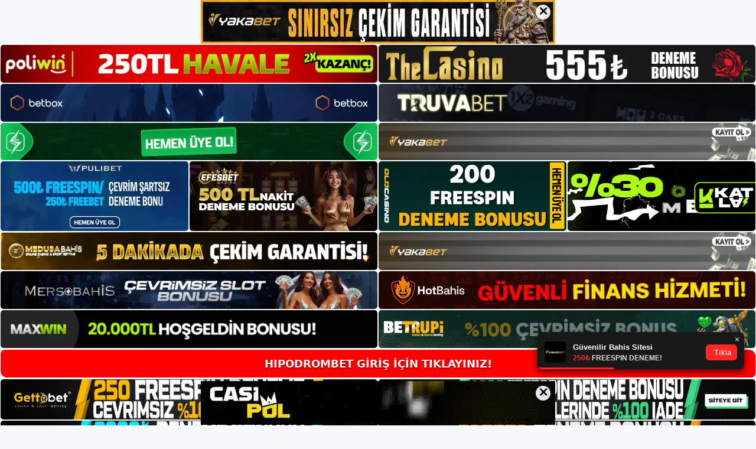

--- FILE ---
content_type: text/html; charset=UTF-8
request_url: https://hipodrom-bet.com/tag/hipodrombet-adresi/
body_size: 23128
content:
<!DOCTYPE html>
<html lang="tr">
<head>
<meta name="google-site-verification" content="0r9COmiAkkBby7JNlzsRbVuzAMNqs183FzpUGJbHIV8" />
	<meta charset="UTF-8">
	<meta name='robots' content='index, follow, max-image-preview:large, max-snippet:-1, max-video-preview:-1' />
<meta name="generator" content="Bu sitenin AMP ve CDN (İç Link) kurulumu NGY tarafından yapılmıştır."/><meta name="viewport" content="width=device-width, initial-scale=1">
	<!-- This site is optimized with the Yoast SEO plugin v26.7 - https://yoast.com/wordpress/plugins/seo/ -->
	<title>Hipodrombet adresi - Hipodrombet Yeni Adresi</title>
	<link rel="canonical" href="https://hipodrom-bet.com/tag/hipodrombet-adresi/" />
	<link rel="next" href="https://hipodrom-bet.com/tag/hipodrombet-adresi/page/2/" />
	<meta property="og:locale" content="tr_TR" />
	<meta property="og:type" content="article" />
	<meta property="og:title" content="Hipodrombet adresi - Hipodrombet Yeni Adresi" />
	<meta property="og:url" content="https://hipodrom-bet.com/tag/hipodrombet-adresi/" />
	<meta property="og:site_name" content="Hipodrombet Yeni Adresi" />
	<meta name="twitter:card" content="summary_large_image" />
	<script type="application/ld+json" class="yoast-schema-graph">{"@context":"https://schema.org","@graph":[{"@type":"CollectionPage","@id":"https://hipodrom-bet.com/tag/hipodrombet-adresi/","url":"https://hipodrom-bet.com/tag/hipodrombet-adresi/","name":"Hipodrombet adresi - Hipodrombet Yeni Adresi","isPartOf":{"@id":"https://hipodrom-bet.com/#website"},"primaryImageOfPage":{"@id":"https://hipodrom-bet.com/tag/hipodrombet-adresi/#primaryimage"},"image":{"@id":"https://hipodrom-bet.com/tag/hipodrombet-adresi/#primaryimage"},"thumbnailUrl":"https://hipodrom-bet.com/wp-content/uploads/2025/05/bahis-ve-canli-bahis-hipodrombet.jpg","breadcrumb":{"@id":"https://hipodrom-bet.com/tag/hipodrombet-adresi/#breadcrumb"},"inLanguage":"tr"},{"@type":"ImageObject","inLanguage":"tr","@id":"https://hipodrom-bet.com/tag/hipodrombet-adresi/#primaryimage","url":"https://hipodrom-bet.com/wp-content/uploads/2025/05/bahis-ve-canli-bahis-hipodrombet.jpg","contentUrl":"https://hipodrom-bet.com/wp-content/uploads/2025/05/bahis-ve-canli-bahis-hipodrombet.jpg","width":1920,"height":1080,"caption":"İşte bahis yapmaktan hoşlandığı sporlardan bazıları"},{"@type":"BreadcrumbList","@id":"https://hipodrom-bet.com/tag/hipodrombet-adresi/#breadcrumb","itemListElement":[{"@type":"ListItem","position":1,"name":"Anasayfa","item":"https://hipodrom-bet.com/"},{"@type":"ListItem","position":2,"name":"Hipodrombet adresi"}]},{"@type":"WebSite","@id":"https://hipodrom-bet.com/#website","url":"https://hipodrom-bet.com/","name":"Hipodrombet Yeni Adresi","description":"Hipodrombet Yeni Adresi Bilgileri","publisher":{"@id":"https://hipodrom-bet.com/#/schema/person/459c51ca6b10fb29ec715a48dddf7eea"},"potentialAction":[{"@type":"SearchAction","target":{"@type":"EntryPoint","urlTemplate":"https://hipodrom-bet.com/?s={search_term_string}"},"query-input":{"@type":"PropertyValueSpecification","valueRequired":true,"valueName":"search_term_string"}}],"inLanguage":"tr"},{"@type":["Person","Organization"],"@id":"https://hipodrom-bet.com/#/schema/person/459c51ca6b10fb29ec715a48dddf7eea","name":"hipodrom","image":{"@type":"ImageObject","inLanguage":"tr","@id":"https://hipodrom-bet.com/#/schema/person/image/","url":"https://hipodrom-bet.com/wp-content/uploads/2021/10/cropped-Hipodrombet.jpg","contentUrl":"https://hipodrom-bet.com/wp-content/uploads/2021/10/cropped-Hipodrombet.jpg","width":315,"height":56,"caption":"hipodrom"},"logo":{"@id":"https://hipodrom-bet.com/#/schema/person/image/"}}]}</script>
	<!-- / Yoast SEO plugin. -->


<link rel="alternate" type="application/rss+xml" title="Hipodrombet Yeni Adresi &raquo; akışı" href="https://hipodrom-bet.com/feed/" />
<link rel="alternate" type="application/rss+xml" title="Hipodrombet Yeni Adresi &raquo; yorum akışı" href="https://hipodrom-bet.com/comments/feed/" />
<link rel="alternate" type="application/rss+xml" title="Hipodrombet Yeni Adresi &raquo; Hipodrombet adresi etiket akışı" href="https://hipodrom-bet.com/tag/hipodrombet-adresi/feed/" />
<style id='wp-img-auto-sizes-contain-inline-css'>
img:is([sizes=auto i],[sizes^="auto," i]){contain-intrinsic-size:3000px 1500px}
/*# sourceURL=wp-img-auto-sizes-contain-inline-css */
</style>
<style id='wp-emoji-styles-inline-css'>

	img.wp-smiley, img.emoji {
		display: inline !important;
		border: none !important;
		box-shadow: none !important;
		height: 1em !important;
		width: 1em !important;
		margin: 0 0.07em !important;
		vertical-align: -0.1em !important;
		background: none !important;
		padding: 0 !important;
	}
/*# sourceURL=wp-emoji-styles-inline-css */
</style>
<style id='wp-block-library-inline-css'>
:root{--wp-block-synced-color:#7a00df;--wp-block-synced-color--rgb:122,0,223;--wp-bound-block-color:var(--wp-block-synced-color);--wp-editor-canvas-background:#ddd;--wp-admin-theme-color:#007cba;--wp-admin-theme-color--rgb:0,124,186;--wp-admin-theme-color-darker-10:#006ba1;--wp-admin-theme-color-darker-10--rgb:0,107,160.5;--wp-admin-theme-color-darker-20:#005a87;--wp-admin-theme-color-darker-20--rgb:0,90,135;--wp-admin-border-width-focus:2px}@media (min-resolution:192dpi){:root{--wp-admin-border-width-focus:1.5px}}.wp-element-button{cursor:pointer}:root .has-very-light-gray-background-color{background-color:#eee}:root .has-very-dark-gray-background-color{background-color:#313131}:root .has-very-light-gray-color{color:#eee}:root .has-very-dark-gray-color{color:#313131}:root .has-vivid-green-cyan-to-vivid-cyan-blue-gradient-background{background:linear-gradient(135deg,#00d084,#0693e3)}:root .has-purple-crush-gradient-background{background:linear-gradient(135deg,#34e2e4,#4721fb 50%,#ab1dfe)}:root .has-hazy-dawn-gradient-background{background:linear-gradient(135deg,#faaca8,#dad0ec)}:root .has-subdued-olive-gradient-background{background:linear-gradient(135deg,#fafae1,#67a671)}:root .has-atomic-cream-gradient-background{background:linear-gradient(135deg,#fdd79a,#004a59)}:root .has-nightshade-gradient-background{background:linear-gradient(135deg,#330968,#31cdcf)}:root .has-midnight-gradient-background{background:linear-gradient(135deg,#020381,#2874fc)}:root{--wp--preset--font-size--normal:16px;--wp--preset--font-size--huge:42px}.has-regular-font-size{font-size:1em}.has-larger-font-size{font-size:2.625em}.has-normal-font-size{font-size:var(--wp--preset--font-size--normal)}.has-huge-font-size{font-size:var(--wp--preset--font-size--huge)}.has-text-align-center{text-align:center}.has-text-align-left{text-align:left}.has-text-align-right{text-align:right}.has-fit-text{white-space:nowrap!important}#end-resizable-editor-section{display:none}.aligncenter{clear:both}.items-justified-left{justify-content:flex-start}.items-justified-center{justify-content:center}.items-justified-right{justify-content:flex-end}.items-justified-space-between{justify-content:space-between}.screen-reader-text{border:0;clip-path:inset(50%);height:1px;margin:-1px;overflow:hidden;padding:0;position:absolute;width:1px;word-wrap:normal!important}.screen-reader-text:focus{background-color:#ddd;clip-path:none;color:#444;display:block;font-size:1em;height:auto;left:5px;line-height:normal;padding:15px 23px 14px;text-decoration:none;top:5px;width:auto;z-index:100000}html :where(.has-border-color){border-style:solid}html :where([style*=border-top-color]){border-top-style:solid}html :where([style*=border-right-color]){border-right-style:solid}html :where([style*=border-bottom-color]){border-bottom-style:solid}html :where([style*=border-left-color]){border-left-style:solid}html :where([style*=border-width]){border-style:solid}html :where([style*=border-top-width]){border-top-style:solid}html :where([style*=border-right-width]){border-right-style:solid}html :where([style*=border-bottom-width]){border-bottom-style:solid}html :where([style*=border-left-width]){border-left-style:solid}html :where(img[class*=wp-image-]){height:auto;max-width:100%}:where(figure){margin:0 0 1em}html :where(.is-position-sticky){--wp-admin--admin-bar--position-offset:var(--wp-admin--admin-bar--height,0px)}@media screen and (max-width:600px){html :where(.is-position-sticky){--wp-admin--admin-bar--position-offset:0px}}

/*# sourceURL=wp-block-library-inline-css */
</style><style id='wp-block-archives-inline-css'>
.wp-block-archives{box-sizing:border-box}.wp-block-archives-dropdown label{display:block}
/*# sourceURL=https://hipodrom-bet.com/wp-includes/blocks/archives/style.min.css */
</style>
<style id='wp-block-categories-inline-css'>
.wp-block-categories{box-sizing:border-box}.wp-block-categories.alignleft{margin-right:2em}.wp-block-categories.alignright{margin-left:2em}.wp-block-categories.wp-block-categories-dropdown.aligncenter{text-align:center}.wp-block-categories .wp-block-categories__label{display:block;width:100%}
/*# sourceURL=https://hipodrom-bet.com/wp-includes/blocks/categories/style.min.css */
</style>
<style id='wp-block-heading-inline-css'>
h1:where(.wp-block-heading).has-background,h2:where(.wp-block-heading).has-background,h3:where(.wp-block-heading).has-background,h4:where(.wp-block-heading).has-background,h5:where(.wp-block-heading).has-background,h6:where(.wp-block-heading).has-background{padding:1.25em 2.375em}h1.has-text-align-left[style*=writing-mode]:where([style*=vertical-lr]),h1.has-text-align-right[style*=writing-mode]:where([style*=vertical-rl]),h2.has-text-align-left[style*=writing-mode]:where([style*=vertical-lr]),h2.has-text-align-right[style*=writing-mode]:where([style*=vertical-rl]),h3.has-text-align-left[style*=writing-mode]:where([style*=vertical-lr]),h3.has-text-align-right[style*=writing-mode]:where([style*=vertical-rl]),h4.has-text-align-left[style*=writing-mode]:where([style*=vertical-lr]),h4.has-text-align-right[style*=writing-mode]:where([style*=vertical-rl]),h5.has-text-align-left[style*=writing-mode]:where([style*=vertical-lr]),h5.has-text-align-right[style*=writing-mode]:where([style*=vertical-rl]),h6.has-text-align-left[style*=writing-mode]:where([style*=vertical-lr]),h6.has-text-align-right[style*=writing-mode]:where([style*=vertical-rl]){rotate:180deg}
/*# sourceURL=https://hipodrom-bet.com/wp-includes/blocks/heading/style.min.css */
</style>
<style id='wp-block-latest-posts-inline-css'>
.wp-block-latest-posts{box-sizing:border-box}.wp-block-latest-posts.alignleft{margin-right:2em}.wp-block-latest-posts.alignright{margin-left:2em}.wp-block-latest-posts.wp-block-latest-posts__list{list-style:none}.wp-block-latest-posts.wp-block-latest-posts__list li{clear:both;overflow-wrap:break-word}.wp-block-latest-posts.is-grid{display:flex;flex-wrap:wrap}.wp-block-latest-posts.is-grid li{margin:0 1.25em 1.25em 0;width:100%}@media (min-width:600px){.wp-block-latest-posts.columns-2 li{width:calc(50% - .625em)}.wp-block-latest-posts.columns-2 li:nth-child(2n){margin-right:0}.wp-block-latest-posts.columns-3 li{width:calc(33.33333% - .83333em)}.wp-block-latest-posts.columns-3 li:nth-child(3n){margin-right:0}.wp-block-latest-posts.columns-4 li{width:calc(25% - .9375em)}.wp-block-latest-posts.columns-4 li:nth-child(4n){margin-right:0}.wp-block-latest-posts.columns-5 li{width:calc(20% - 1em)}.wp-block-latest-posts.columns-5 li:nth-child(5n){margin-right:0}.wp-block-latest-posts.columns-6 li{width:calc(16.66667% - 1.04167em)}.wp-block-latest-posts.columns-6 li:nth-child(6n){margin-right:0}}:root :where(.wp-block-latest-posts.is-grid){padding:0}:root :where(.wp-block-latest-posts.wp-block-latest-posts__list){padding-left:0}.wp-block-latest-posts__post-author,.wp-block-latest-posts__post-date{display:block;font-size:.8125em}.wp-block-latest-posts__post-excerpt,.wp-block-latest-posts__post-full-content{margin-bottom:1em;margin-top:.5em}.wp-block-latest-posts__featured-image a{display:inline-block}.wp-block-latest-posts__featured-image img{height:auto;max-width:100%;width:auto}.wp-block-latest-posts__featured-image.alignleft{float:left;margin-right:1em}.wp-block-latest-posts__featured-image.alignright{float:right;margin-left:1em}.wp-block-latest-posts__featured-image.aligncenter{margin-bottom:1em;text-align:center}
/*# sourceURL=https://hipodrom-bet.com/wp-includes/blocks/latest-posts/style.min.css */
</style>
<style id='wp-block-tag-cloud-inline-css'>
.wp-block-tag-cloud{box-sizing:border-box}.wp-block-tag-cloud.aligncenter{justify-content:center;text-align:center}.wp-block-tag-cloud a{display:inline-block;margin-right:5px}.wp-block-tag-cloud span{display:inline-block;margin-left:5px;text-decoration:none}:root :where(.wp-block-tag-cloud.is-style-outline){display:flex;flex-wrap:wrap;gap:1ch}:root :where(.wp-block-tag-cloud.is-style-outline a){border:1px solid;font-size:unset!important;margin-right:0;padding:1ch 2ch;text-decoration:none!important}
/*# sourceURL=https://hipodrom-bet.com/wp-includes/blocks/tag-cloud/style.min.css */
</style>
<style id='wp-block-group-inline-css'>
.wp-block-group{box-sizing:border-box}:where(.wp-block-group.wp-block-group-is-layout-constrained){position:relative}
/*# sourceURL=https://hipodrom-bet.com/wp-includes/blocks/group/style.min.css */
</style>
<style id='global-styles-inline-css'>
:root{--wp--preset--aspect-ratio--square: 1;--wp--preset--aspect-ratio--4-3: 4/3;--wp--preset--aspect-ratio--3-4: 3/4;--wp--preset--aspect-ratio--3-2: 3/2;--wp--preset--aspect-ratio--2-3: 2/3;--wp--preset--aspect-ratio--16-9: 16/9;--wp--preset--aspect-ratio--9-16: 9/16;--wp--preset--color--black: #000000;--wp--preset--color--cyan-bluish-gray: #abb8c3;--wp--preset--color--white: #ffffff;--wp--preset--color--pale-pink: #f78da7;--wp--preset--color--vivid-red: #cf2e2e;--wp--preset--color--luminous-vivid-orange: #ff6900;--wp--preset--color--luminous-vivid-amber: #fcb900;--wp--preset--color--light-green-cyan: #7bdcb5;--wp--preset--color--vivid-green-cyan: #00d084;--wp--preset--color--pale-cyan-blue: #8ed1fc;--wp--preset--color--vivid-cyan-blue: #0693e3;--wp--preset--color--vivid-purple: #9b51e0;--wp--preset--color--contrast: var(--contrast);--wp--preset--color--contrast-2: var(--contrast-2);--wp--preset--color--contrast-3: var(--contrast-3);--wp--preset--color--base: var(--base);--wp--preset--color--base-2: var(--base-2);--wp--preset--color--base-3: var(--base-3);--wp--preset--color--accent: var(--accent);--wp--preset--gradient--vivid-cyan-blue-to-vivid-purple: linear-gradient(135deg,rgb(6,147,227) 0%,rgb(155,81,224) 100%);--wp--preset--gradient--light-green-cyan-to-vivid-green-cyan: linear-gradient(135deg,rgb(122,220,180) 0%,rgb(0,208,130) 100%);--wp--preset--gradient--luminous-vivid-amber-to-luminous-vivid-orange: linear-gradient(135deg,rgb(252,185,0) 0%,rgb(255,105,0) 100%);--wp--preset--gradient--luminous-vivid-orange-to-vivid-red: linear-gradient(135deg,rgb(255,105,0) 0%,rgb(207,46,46) 100%);--wp--preset--gradient--very-light-gray-to-cyan-bluish-gray: linear-gradient(135deg,rgb(238,238,238) 0%,rgb(169,184,195) 100%);--wp--preset--gradient--cool-to-warm-spectrum: linear-gradient(135deg,rgb(74,234,220) 0%,rgb(151,120,209) 20%,rgb(207,42,186) 40%,rgb(238,44,130) 60%,rgb(251,105,98) 80%,rgb(254,248,76) 100%);--wp--preset--gradient--blush-light-purple: linear-gradient(135deg,rgb(255,206,236) 0%,rgb(152,150,240) 100%);--wp--preset--gradient--blush-bordeaux: linear-gradient(135deg,rgb(254,205,165) 0%,rgb(254,45,45) 50%,rgb(107,0,62) 100%);--wp--preset--gradient--luminous-dusk: linear-gradient(135deg,rgb(255,203,112) 0%,rgb(199,81,192) 50%,rgb(65,88,208) 100%);--wp--preset--gradient--pale-ocean: linear-gradient(135deg,rgb(255,245,203) 0%,rgb(182,227,212) 50%,rgb(51,167,181) 100%);--wp--preset--gradient--electric-grass: linear-gradient(135deg,rgb(202,248,128) 0%,rgb(113,206,126) 100%);--wp--preset--gradient--midnight: linear-gradient(135deg,rgb(2,3,129) 0%,rgb(40,116,252) 100%);--wp--preset--font-size--small: 13px;--wp--preset--font-size--medium: 20px;--wp--preset--font-size--large: 36px;--wp--preset--font-size--x-large: 42px;--wp--preset--spacing--20: 0.44rem;--wp--preset--spacing--30: 0.67rem;--wp--preset--spacing--40: 1rem;--wp--preset--spacing--50: 1.5rem;--wp--preset--spacing--60: 2.25rem;--wp--preset--spacing--70: 3.38rem;--wp--preset--spacing--80: 5.06rem;--wp--preset--shadow--natural: 6px 6px 9px rgba(0, 0, 0, 0.2);--wp--preset--shadow--deep: 12px 12px 50px rgba(0, 0, 0, 0.4);--wp--preset--shadow--sharp: 6px 6px 0px rgba(0, 0, 0, 0.2);--wp--preset--shadow--outlined: 6px 6px 0px -3px rgb(255, 255, 255), 6px 6px rgb(0, 0, 0);--wp--preset--shadow--crisp: 6px 6px 0px rgb(0, 0, 0);}:where(.is-layout-flex){gap: 0.5em;}:where(.is-layout-grid){gap: 0.5em;}body .is-layout-flex{display: flex;}.is-layout-flex{flex-wrap: wrap;align-items: center;}.is-layout-flex > :is(*, div){margin: 0;}body .is-layout-grid{display: grid;}.is-layout-grid > :is(*, div){margin: 0;}:where(.wp-block-columns.is-layout-flex){gap: 2em;}:where(.wp-block-columns.is-layout-grid){gap: 2em;}:where(.wp-block-post-template.is-layout-flex){gap: 1.25em;}:where(.wp-block-post-template.is-layout-grid){gap: 1.25em;}.has-black-color{color: var(--wp--preset--color--black) !important;}.has-cyan-bluish-gray-color{color: var(--wp--preset--color--cyan-bluish-gray) !important;}.has-white-color{color: var(--wp--preset--color--white) !important;}.has-pale-pink-color{color: var(--wp--preset--color--pale-pink) !important;}.has-vivid-red-color{color: var(--wp--preset--color--vivid-red) !important;}.has-luminous-vivid-orange-color{color: var(--wp--preset--color--luminous-vivid-orange) !important;}.has-luminous-vivid-amber-color{color: var(--wp--preset--color--luminous-vivid-amber) !important;}.has-light-green-cyan-color{color: var(--wp--preset--color--light-green-cyan) !important;}.has-vivid-green-cyan-color{color: var(--wp--preset--color--vivid-green-cyan) !important;}.has-pale-cyan-blue-color{color: var(--wp--preset--color--pale-cyan-blue) !important;}.has-vivid-cyan-blue-color{color: var(--wp--preset--color--vivid-cyan-blue) !important;}.has-vivid-purple-color{color: var(--wp--preset--color--vivid-purple) !important;}.has-black-background-color{background-color: var(--wp--preset--color--black) !important;}.has-cyan-bluish-gray-background-color{background-color: var(--wp--preset--color--cyan-bluish-gray) !important;}.has-white-background-color{background-color: var(--wp--preset--color--white) !important;}.has-pale-pink-background-color{background-color: var(--wp--preset--color--pale-pink) !important;}.has-vivid-red-background-color{background-color: var(--wp--preset--color--vivid-red) !important;}.has-luminous-vivid-orange-background-color{background-color: var(--wp--preset--color--luminous-vivid-orange) !important;}.has-luminous-vivid-amber-background-color{background-color: var(--wp--preset--color--luminous-vivid-amber) !important;}.has-light-green-cyan-background-color{background-color: var(--wp--preset--color--light-green-cyan) !important;}.has-vivid-green-cyan-background-color{background-color: var(--wp--preset--color--vivid-green-cyan) !important;}.has-pale-cyan-blue-background-color{background-color: var(--wp--preset--color--pale-cyan-blue) !important;}.has-vivid-cyan-blue-background-color{background-color: var(--wp--preset--color--vivid-cyan-blue) !important;}.has-vivid-purple-background-color{background-color: var(--wp--preset--color--vivid-purple) !important;}.has-black-border-color{border-color: var(--wp--preset--color--black) !important;}.has-cyan-bluish-gray-border-color{border-color: var(--wp--preset--color--cyan-bluish-gray) !important;}.has-white-border-color{border-color: var(--wp--preset--color--white) !important;}.has-pale-pink-border-color{border-color: var(--wp--preset--color--pale-pink) !important;}.has-vivid-red-border-color{border-color: var(--wp--preset--color--vivid-red) !important;}.has-luminous-vivid-orange-border-color{border-color: var(--wp--preset--color--luminous-vivid-orange) !important;}.has-luminous-vivid-amber-border-color{border-color: var(--wp--preset--color--luminous-vivid-amber) !important;}.has-light-green-cyan-border-color{border-color: var(--wp--preset--color--light-green-cyan) !important;}.has-vivid-green-cyan-border-color{border-color: var(--wp--preset--color--vivid-green-cyan) !important;}.has-pale-cyan-blue-border-color{border-color: var(--wp--preset--color--pale-cyan-blue) !important;}.has-vivid-cyan-blue-border-color{border-color: var(--wp--preset--color--vivid-cyan-blue) !important;}.has-vivid-purple-border-color{border-color: var(--wp--preset--color--vivid-purple) !important;}.has-vivid-cyan-blue-to-vivid-purple-gradient-background{background: var(--wp--preset--gradient--vivid-cyan-blue-to-vivid-purple) !important;}.has-light-green-cyan-to-vivid-green-cyan-gradient-background{background: var(--wp--preset--gradient--light-green-cyan-to-vivid-green-cyan) !important;}.has-luminous-vivid-amber-to-luminous-vivid-orange-gradient-background{background: var(--wp--preset--gradient--luminous-vivid-amber-to-luminous-vivid-orange) !important;}.has-luminous-vivid-orange-to-vivid-red-gradient-background{background: var(--wp--preset--gradient--luminous-vivid-orange-to-vivid-red) !important;}.has-very-light-gray-to-cyan-bluish-gray-gradient-background{background: var(--wp--preset--gradient--very-light-gray-to-cyan-bluish-gray) !important;}.has-cool-to-warm-spectrum-gradient-background{background: var(--wp--preset--gradient--cool-to-warm-spectrum) !important;}.has-blush-light-purple-gradient-background{background: var(--wp--preset--gradient--blush-light-purple) !important;}.has-blush-bordeaux-gradient-background{background: var(--wp--preset--gradient--blush-bordeaux) !important;}.has-luminous-dusk-gradient-background{background: var(--wp--preset--gradient--luminous-dusk) !important;}.has-pale-ocean-gradient-background{background: var(--wp--preset--gradient--pale-ocean) !important;}.has-electric-grass-gradient-background{background: var(--wp--preset--gradient--electric-grass) !important;}.has-midnight-gradient-background{background: var(--wp--preset--gradient--midnight) !important;}.has-small-font-size{font-size: var(--wp--preset--font-size--small) !important;}.has-medium-font-size{font-size: var(--wp--preset--font-size--medium) !important;}.has-large-font-size{font-size: var(--wp--preset--font-size--large) !important;}.has-x-large-font-size{font-size: var(--wp--preset--font-size--x-large) !important;}
/*# sourceURL=global-styles-inline-css */
</style>

<style id='classic-theme-styles-inline-css'>
/*! This file is auto-generated */
.wp-block-button__link{color:#fff;background-color:#32373c;border-radius:9999px;box-shadow:none;text-decoration:none;padding:calc(.667em + 2px) calc(1.333em + 2px);font-size:1.125em}.wp-block-file__button{background:#32373c;color:#fff;text-decoration:none}
/*# sourceURL=/wp-includes/css/classic-themes.min.css */
</style>
<link rel='stylesheet' id='generate-style-css' href='https://hipodrom-bet.com/wp-content/themes/generatepress/assets/css/main.min.css?ver=3.1.3' media='all' />
<style id='generate-style-inline-css'>
body{background-color:var(--base-2);color:var(--contrast);}a{color:var(--accent);}a{text-decoration:underline;}.entry-title a, .site-branding a, a.button, .wp-block-button__link, .main-navigation a{text-decoration:none;}a:hover, a:focus, a:active{color:var(--contrast);}.wp-block-group__inner-container{max-width:1200px;margin-left:auto;margin-right:auto;}:root{--contrast:#222222;--contrast-2:#575760;--contrast-3:#b2b2be;--base:#f0f0f0;--base-2:#f7f8f9;--base-3:#ffffff;--accent:#1e73be;}.has-contrast-color{color:#222222;}.has-contrast-background-color{background-color:#222222;}.has-contrast-2-color{color:#575760;}.has-contrast-2-background-color{background-color:#575760;}.has-contrast-3-color{color:#b2b2be;}.has-contrast-3-background-color{background-color:#b2b2be;}.has-base-color{color:#f0f0f0;}.has-base-background-color{background-color:#f0f0f0;}.has-base-2-color{color:#f7f8f9;}.has-base-2-background-color{background-color:#f7f8f9;}.has-base-3-color{color:#ffffff;}.has-base-3-background-color{background-color:#ffffff;}.has-accent-color{color:#1e73be;}.has-accent-background-color{background-color:#1e73be;}.top-bar{background-color:#636363;color:#ffffff;}.top-bar a{color:#ffffff;}.top-bar a:hover{color:#303030;}.site-header{background-color:var(--base-3);}.main-title a,.main-title a:hover{color:var(--contrast);}.site-description{color:var(--contrast-2);}.mobile-menu-control-wrapper .menu-toggle,.mobile-menu-control-wrapper .menu-toggle:hover,.mobile-menu-control-wrapper .menu-toggle:focus,.has-inline-mobile-toggle #site-navigation.toggled{background-color:rgba(0, 0, 0, 0.02);}.main-navigation,.main-navigation ul ul{background-color:var(--base-3);}.main-navigation .main-nav ul li a, .main-navigation .menu-toggle, .main-navigation .menu-bar-items{color:var(--contrast);}.main-navigation .main-nav ul li:not([class*="current-menu-"]):hover > a, .main-navigation .main-nav ul li:not([class*="current-menu-"]):focus > a, .main-navigation .main-nav ul li.sfHover:not([class*="current-menu-"]) > a, .main-navigation .menu-bar-item:hover > a, .main-navigation .menu-bar-item.sfHover > a{color:var(--accent);}button.menu-toggle:hover,button.menu-toggle:focus{color:var(--contrast);}.main-navigation .main-nav ul li[class*="current-menu-"] > a{color:var(--accent);}.navigation-search input[type="search"],.navigation-search input[type="search"]:active, .navigation-search input[type="search"]:focus, .main-navigation .main-nav ul li.search-item.active > a, .main-navigation .menu-bar-items .search-item.active > a{color:var(--accent);}.main-navigation ul ul{background-color:var(--base);}.separate-containers .inside-article, .separate-containers .comments-area, .separate-containers .page-header, .one-container .container, .separate-containers .paging-navigation, .inside-page-header{background-color:var(--base-3);}.entry-title a{color:var(--contrast);}.entry-title a:hover{color:var(--contrast-2);}.entry-meta{color:var(--contrast-2);}.sidebar .widget{background-color:var(--base-3);}.footer-widgets{background-color:var(--base-3);}.site-info{background-color:var(--base-3);}input[type="text"],input[type="email"],input[type="url"],input[type="password"],input[type="search"],input[type="tel"],input[type="number"],textarea,select{color:var(--contrast);background-color:var(--base-2);border-color:var(--base);}input[type="text"]:focus,input[type="email"]:focus,input[type="url"]:focus,input[type="password"]:focus,input[type="search"]:focus,input[type="tel"]:focus,input[type="number"]:focus,textarea:focus,select:focus{color:var(--contrast);background-color:var(--base-2);border-color:var(--contrast-3);}button,html input[type="button"],input[type="reset"],input[type="submit"],a.button,a.wp-block-button__link:not(.has-background){color:#ffffff;background-color:#55555e;}button:hover,html input[type="button"]:hover,input[type="reset"]:hover,input[type="submit"]:hover,a.button:hover,button:focus,html input[type="button"]:focus,input[type="reset"]:focus,input[type="submit"]:focus,a.button:focus,a.wp-block-button__link:not(.has-background):active,a.wp-block-button__link:not(.has-background):focus,a.wp-block-button__link:not(.has-background):hover{color:#ffffff;background-color:#3f4047;}a.generate-back-to-top{background-color:rgba( 0,0,0,0.4 );color:#ffffff;}a.generate-back-to-top:hover,a.generate-back-to-top:focus{background-color:rgba( 0,0,0,0.6 );color:#ffffff;}@media (max-width:768px){.main-navigation .menu-bar-item:hover > a, .main-navigation .menu-bar-item.sfHover > a{background:none;color:var(--contrast);}}.nav-below-header .main-navigation .inside-navigation.grid-container, .nav-above-header .main-navigation .inside-navigation.grid-container{padding:0px 20px 0px 20px;}.site-main .wp-block-group__inner-container{padding:40px;}.separate-containers .paging-navigation{padding-top:20px;padding-bottom:20px;}.entry-content .alignwide, body:not(.no-sidebar) .entry-content .alignfull{margin-left:-40px;width:calc(100% + 80px);max-width:calc(100% + 80px);}.rtl .menu-item-has-children .dropdown-menu-toggle{padding-left:20px;}.rtl .main-navigation .main-nav ul li.menu-item-has-children > a{padding-right:20px;}@media (max-width:768px){.separate-containers .inside-article, .separate-containers .comments-area, .separate-containers .page-header, .separate-containers .paging-navigation, .one-container .site-content, .inside-page-header{padding:30px;}.site-main .wp-block-group__inner-container{padding:30px;}.inside-top-bar{padding-right:30px;padding-left:30px;}.inside-header{padding-right:30px;padding-left:30px;}.widget-area .widget{padding-top:30px;padding-right:30px;padding-bottom:30px;padding-left:30px;}.footer-widgets-container{padding-top:30px;padding-right:30px;padding-bottom:30px;padding-left:30px;}.inside-site-info{padding-right:30px;padding-left:30px;}.entry-content .alignwide, body:not(.no-sidebar) .entry-content .alignfull{margin-left:-30px;width:calc(100% + 60px);max-width:calc(100% + 60px);}.one-container .site-main .paging-navigation{margin-bottom:20px;}}/* End cached CSS */.is-right-sidebar{width:30%;}.is-left-sidebar{width:30%;}.site-content .content-area{width:70%;}@media (max-width:768px){.main-navigation .menu-toggle,.sidebar-nav-mobile:not(#sticky-placeholder){display:block;}.main-navigation ul,.gen-sidebar-nav,.main-navigation:not(.slideout-navigation):not(.toggled) .main-nav > ul,.has-inline-mobile-toggle #site-navigation .inside-navigation > *:not(.navigation-search):not(.main-nav){display:none;}.nav-align-right .inside-navigation,.nav-align-center .inside-navigation{justify-content:space-between;}.has-inline-mobile-toggle .mobile-menu-control-wrapper{display:flex;flex-wrap:wrap;}.has-inline-mobile-toggle .inside-header{flex-direction:row;text-align:left;flex-wrap:wrap;}.has-inline-mobile-toggle .header-widget,.has-inline-mobile-toggle #site-navigation{flex-basis:100%;}.nav-float-left .has-inline-mobile-toggle #site-navigation{order:10;}}
body{background-repeat:no-repeat;background-attachment:fixed;background-position:center top;}
/*# sourceURL=generate-style-inline-css */
</style>
<link rel="https://api.w.org/" href="https://hipodrom-bet.com/wp-json/" /><link rel="alternate" title="JSON" type="application/json" href="https://hipodrom-bet.com/wp-json/wp/v2/tags/21" /><link rel="EditURI" type="application/rsd+xml" title="RSD" href="https://hipodrom-bet.com/xmlrpc.php?rsd" />
<meta name="generator" content="WordPress 6.9" />
<link rel="amphtml" href="https://hipodrom-betcom.seozarsa.com/tag/hipodrombet-adresi/amp/"><link rel="icon" href="https://hipodrom-bet.com/wp-content/uploads/2021/10/cropped-cropped-Hipodrombet-32x32.jpg" sizes="32x32" />
<link rel="icon" href="https://hipodrom-bet.com/wp-content/uploads/2021/10/cropped-cropped-Hipodrombet-192x192.jpg" sizes="192x192" />
<link rel="apple-touch-icon" href="https://hipodrom-bet.com/wp-content/uploads/2021/10/cropped-cropped-Hipodrombet-180x180.jpg" />
<meta name="msapplication-TileImage" content="https://hipodrom-bet.com/wp-content/uploads/2021/10/cropped-cropped-Hipodrombet-270x270.jpg" />
	<head>

    <meta charset="UTF-8">
    <meta name="viewport"
          content="width=device-width, user-scalable=no, initial-scale=1.0, maximum-scale=1.0, minimum-scale=1.0">
    <meta http-equiv="X-UA-Compatible" content="ie=edge">
    </head>



<style>

    .footer iframe{
        position:fixed;
        bottom:0;
        z-index:9999999;
          
      }
      
  .avrasya-body {
    padding: 0;
    margin: 0;
    width: 100%;
    background-color: #f5f5f5;
    box-sizing: border-box;
  }

  .avrasya-footer-notifi iframe {
    position: fixed;
    bottom: 0;
    z-index: 9999999;
  }

  .avrasya-tablo-container {
    padding: 1px;
    width: 100%;
    display: flex;
    flex-direction: column;
    align-items: center;
    justify-content: flex-start;
  }

  .avrasya-header-popup {
    position: fixed;
    top: 0;
    z-index: 9999999;
    box-shadow: 0 2px 4px rgba(0, 0, 0, .1);
  }

  .avrasya-header-popup-content {
    margin: 0 auto;
  }

  .avrasya-header-popup-content img {
    width: 100%;
    object-fit: contain;
  }

  .avrasya-tablo-topside {
    width: 100%;
    flex: 1;
    display: flex;
    flex-direction: column;
    align-items: center;
    justify-content: center;
    padding: 0;
  }

  .avrasya-avrasya-tablo-topcard-continer,
  .avrasya-avrasya-tablo-card-continer,
  .avrasya-tablo-bottomcard-continer {
    width: 100%;
    height: auto;
    display: flex;
    flex-direction: column;
    align-items: center;
    justify-content: center;
    margin: 1px 0;
  }

  .avrasya-tablo-topcard,
  .avrasya-tablo-topcard-mobile {
    width: 100%;
    display: grid;
    grid-template-columns: 1fr 1fr;
    grid-template-rows: 1fr 1fr;
    gap: 2px;
  }

  .avrasya-tablo-topcard-mobile {
    display: none;
  }

  .avrasya-tablo-card,
  .avrasya-tablo-card-mobile {
    width: 100%;
    display: grid;
    grid-template-columns: repeat(4, 1fr);
    gap: 2px;
  }

  .avrasya-tablo-card-mobile {
    display: none;
  }

  .avrasya-tablo-bottomcard,
  .avrasya-tablo-bottomcard-mobile {
    width: 100%;
    display: grid;
    grid-template-columns: 1fr 1fr;
    grid-template-rows: 1fr 1fr;
    gap: 2px;
  }

  .avrasya-tablo-bottomcard-mobile {
    display: none;
  }

  .avrasya-tablo-topcard a,
  .avrasya-tablo-topcard-mobile a,
  .avrasya-tablo-card a,
  .avrasya-tablo-card-mobile a,
  .avrasya-tablo-bottomcard a,
  .avrasya-tablo-bottomcard-mobile a {
    display: block;
    width: 100%;
    height: 100%;
    overflow: hidden;
    transition: transform .3s ease;
    background-color: #fff;
  }

  .avrasya-tablo-topcard a img,
  .avrasya-tablo-topcard-mobile a img,
  .avrasya-tablo-card a img,
  .avrasya-tablo-card-mobile a img,
  .avrasya-tablo-bottomcard a img,
  .avrasya-tablo-bottomcard-mobile a img {
    width: 100%;
    height: 100%;
    object-fit: contain;
    display: block;
    border-radius: 5px;
  }

  .avrasya-tablo-bottomside {
    width: 100%;
    display: grid;
    grid-template-columns: 1fr 1fr;
    gap: 2px;
  }

  .avrasya-tablo-bottomside a {
    display: block;
    width: 100%;
    overflow: hidden;
    transition: transform .3s ease;
    background-color: #fff;
  }

  .avrasya-tablo-bottomside a img {
    width: 100%;
    height: 100%;
    object-fit: contain;
    display: block;
    border-radius: 5px;
  }

  .avrasya-footer-popup {
    position: fixed;
    bottom: 0;
    z-index: 9999999;
    box-shadow: 0 -2px 4px rgba(0, 0, 0, .1);
    margin-top: auto;
  }

  .avrasya-footer-popup-content {
    margin: 0 auto;
    padding: 0;
  }

  .avrasya-footer-popup-content img {
    width: 100%;
    object-fit: contain;
  }

  .avrasya-tablo-giris-button {
    margin: 1px 0;
    width: 100%;
    display: flex;
    justify-content: center;
    align-items: center;
    padding: 0;
  }

  .avrasya-footer-popup-content-left {
    margin-bottom: -6px;
  }

  .avrasya-header-popup-content-left {
    margin-bottom: -6px;
  }

  .avrasya-tablo-giris-button a.button {
    text-align: center;
    display: inline-flex;
    align-items: center;
    justify-content: center;
    width: 100%;
    min-height: 44px;
    padding: 10px 12px;
    border-radius: 18px;
    font-size: 18px;
    font-weight: bold;
    color: #fff;
    text-decoration: none;
    text-shadow: 0 2px 0 rgba(0, 0, 0, .4);
    background: #ff0000 !important;
    margin: 1px 0px;

    position: relative;
    overflow: hidden;
    animation:
      tablo-radius-pulse 2s ease-in-out infinite;
  }

  @keyframes tablo-radius-pulse {
    0% {
      border-radius: 18px 0px 18px 0px;
    }

    25% {
      border-radius: 0px 18px 0px 18px;
    }

    50% {
      border-radius: 18px 0px 18px 0px;
    }

    75% {
      border-radius: 0px 18px 0px 18px;
    }

    100% {
      border-radius: 18px 0px 18px 0px;
    }
  }



  #close-top:checked~.avrasya-header-popup {
    display: none;
  }

  #close-bottom:checked~.avrasya-footer-popup {
    display: none;
  }

  .avrasya-tablo-banner-wrapper {
    position: relative;
  }

  .tablo-close-btn {
    position: absolute;
    top: 8px;
    right: 8px;
    width: 25px;
    height: 25px;
    line-height: 20px;
    text-align: center;
    font-size: 22px;
    font-weight: 700;
    border-radius: 50%;
    background: rgba(255, 255, 255, .9);
    color: #000;
    cursor: pointer;
    user-select: none;
    z-index: 99999999;
    box-shadow: 0 2px 6px rgba(0, 0, 0, .2);
  }

  .tablo-close-btn:hover,
  .tablo-close-btn:focus {
    outline: 2px solid rgba(255, 255, 255, .7);
  }

  .avrasya-tablo-bottomside-container {
    width: 100%;
    margin: 1px 0;
  }

  .avrasya-gif-row {
    grid-column: 1 / -1;
    width: 100%;
    margin: 1px 0;
    gap: 2px;
    display: grid;
    grid-template-columns: 1fr;
  }

  .avrasya-gif-row-mobile {
    display: none;
  }

  .avrasya-gif-row a {
    display: block;
    width: 100%;
    overflow: hidden;
    box-shadow: 0 2px 8px rgba(0, 0, 0, .1);
    transition: transform .3s ease;
    background-color: #fff;
  }

  .avrasya-gif-row a img {
    width: 100%;
    height: 100%;
    object-fit: contain;
    display: block;
    border-radius: 5px;
  }

  #close-top:checked~.avrasya-header-popup {
    display: none;
  }

  #close-top:checked~.header-spacer {
    display: none;
  }

  @media (min-width:600px) {

    .header-spacer {
      padding-bottom: 74px;
    }
  }

  @media (max-width: 1200px) {
    .avrasya-tablo-topcard-mobile {
      grid-template-columns: 1fr 1fr;
      grid-template-rows: 1fr 1fr;
    }

    .avrasya-tablo-card-mobile {
      grid-template-columns: repeat(4, 1fr);
    }

    .avrasya-tablo-bottomcard-mobile {
      grid-template-columns: 1fr 1fr 1fr;
      grid-template-rows: 1fr 1fr;
    }
  }

  @media (max-width: 900px) {
    .avrasya-gif-row {
      display: none;
    }

    .avrasya-gif-row-mobile {
      display: grid;
    }

    .avrasya-tablo-topcard-mobile,
    .avrasya-tablo-card-mobile,
    .avrasya-tablo-bottomcard-mobile {
      display: grid;
    }

    .avrasya-tablo-topcard,
    .avrasya-tablo-card,
    .avrasya-tablo-bottomcard {
      display: none;
    }

    .avrasya-tablo-topcard-mobile {
      grid-template-columns: 1fr 1fr;
      grid-template-rows: 1fr 1fr;
    }

    .avrasya-tablo-card-mobile {
      grid-template-columns: 1fr 1fr 1fr 1fr;
    }

    .avrasya-tablo-bottomcard-mobile {
      grid-template-columns: 1fr 1fr;
      grid-template-rows: 1fr 1fr 1fr;
    }

    .avrasya-tablo-bottomside {
      grid-template-columns: 1fr;
    }
  }

  @media (max-width:600px) {
    .header-spacer {
      width: 100%;
      aspect-ratio: var(--header-w, 600) / var(--header-h, 74);
    }
  }

  @media (max-width: 500px) {
    .avrasya-tablo-giris-button a.button {
      font-size: 15px;
    }

    .tablo-close-btn {
      width: 15px;
      height: 15px;
      font-size: 15px;
      line-height: 12px;
    }
  }

  @media (max-width: 400px) {
    .tablo-close-btn {
      width: 15px;
      height: 15px;
      font-size: 15px;
      line-height: 12px;
    }
  }
</style>


<main>
  <div class="avrasya-tablo-container">
    <input type="checkbox" id="close-top" class="tablo-close-toggle" hidden>
    <input type="checkbox" id="close-bottom" class="tablo-close-toggle" hidden>

          <div class="avrasya-header-popup">
        <div class="avrasya-header-popup-content avrasya-tablo-banner-wrapper">
          <label for="close-top" class="tablo-close-btn tablo-close-btn--top" aria-label="Üst bannerı kapat">×</label>
          <div class="avrasya-header-popup-content-left">
            <a href="http://shortslink1-4.com/headerbanner" rel="noopener">
              <img src="https://tabloproject1.com/tablo/uploads/banner/headerbanner.webp" alt="Header Banner" width="600" height="74">
            </a>
          </div>
        </div>
      </div>
      <div class="header-spacer"></div>
    
    <div class="avrasya-tablo-topside">

      <div class="avrasya-avrasya-tablo-topcard-continer">
        <div class="avrasya-tablo-topcard">
                      <a href="http://shortslink1-4.com/top1" rel="noopener">
              <img src="https://tabloproject1.com/tablo/uploads/gif/poliwinweb-banner.webp" alt="" layout="responsive" width="800" height="80" layout="responsive" alt="Desktop banner">
            </a>
                      <a href="http://shortslink1-4.com/top2" rel="noopener">
              <img src="https://tabloproject1.com/tablo/uploads/gif/thecasinoweb-banner.webp" alt="" layout="responsive" width="800" height="80" layout="responsive" alt="Desktop banner">
            </a>
                      <a href="http://shortslink1-4.com/top3" rel="noopener">
              <img src="https://tabloproject1.com/tablo/uploads/gif/betboxweb-banner.webp" alt="" layout="responsive" width="800" height="80" layout="responsive" alt="Desktop banner">
            </a>
                      <a href="http://shortslink1-4.com/top4" rel="noopener">
              <img src="https://tabloproject1.com/tablo/uploads/gif/truvabetweb-banner.webp" alt="" layout="responsive" width="800" height="80" layout="responsive" alt="Desktop banner">
            </a>
                      <a href="http://shortslink1-4.com/top5" rel="noopener">
              <img src="https://tabloproject1.com/tablo/uploads/gif/nitrobahisweb-banner.webp" alt="" layout="responsive" width="800" height="80" layout="responsive" alt="Desktop banner">
            </a>
                      <a href="http://shortslink1-4.com/top6" rel="noopener">
              <img src="https://tabloproject1.com/tablo/uploads/gif/yakabetweb-banner.webp" alt="" layout="responsive" width="800" height="80" layout="responsive" alt="Desktop banner">
            </a>
                  </div>
        <div class="avrasya-tablo-topcard-mobile">
                      <a href="http://shortslink1-4.com/top1" rel="noopener">
              <img src="https://tabloproject1.com/tablo/uploads/gif/poliwinmobil-banner.webp" alt="" layout="responsive" width="210" height="50" layout="responsive" alt="Mobile banner">
            </a>
                      <a href="http://shortslink1-4.com/top2" rel="noopener">
              <img src="https://tabloproject1.com/tablo/uploads/gif/thecasinomobil-banner.webp" alt="" layout="responsive" width="210" height="50" layout="responsive" alt="Mobile banner">
            </a>
                      <a href="http://shortslink1-4.com/top3" rel="noopener">
              <img src="https://tabloproject1.com/tablo/uploads/gif/betboxmobil-banner.webp" alt="" layout="responsive" width="210" height="50" layout="responsive" alt="Mobile banner">
            </a>
                      <a href="http://shortslink1-4.com/top4" rel="noopener">
              <img src="https://tabloproject1.com/tablo/uploads/gif/truvabetmobil-banner.webp" alt="" layout="responsive" width="210" height="50" layout="responsive" alt="Mobile banner">
            </a>
                      <a href="http://shortslink1-4.com/top5" rel="noopener">
              <img src="https://tabloproject1.com/tablo/uploads/gif/nitrobahismobil-banner.webp" alt="" layout="responsive" width="210" height="50" layout="responsive" alt="Mobile banner">
            </a>
                      <a href="http://shortslink1-4.com/top6" rel="noopener">
              <img src="https://tabloproject1.com/tablo/uploads/gif/yakabetmobil-banner.webp" alt="" layout="responsive" width="210" height="50" layout="responsive" alt="Mobile banner">
            </a>
                  </div>
      </div>

      <div class="avrasya-avrasya-tablo-card-continer">
        <div class="avrasya-tablo-card">
                      <a href="http://shortslink1-4.com/vip1" rel="noopener">
              <img src="https://tabloproject1.com/tablo/uploads/gif/pulibetweb.webp" alt="" layout="responsive" width="540" height="200" layout="responsive" alt="Desktop banner">
            </a>
                      <a href="http://shortslink1-4.com/vip2" rel="noopener">
              <img src="https://tabloproject1.com/tablo/uploads/gif/efesbetcasinoweb.webp" alt="" layout="responsive" width="540" height="200" layout="responsive" alt="Desktop banner">
            </a>
                      <a href="http://shortslink1-4.com/vip3" rel="noopener">
              <img src="https://tabloproject1.com/tablo/uploads/gif/oldcasinoweb.webp" alt="" layout="responsive" width="540" height="200" layout="responsive" alt="Desktop banner">
            </a>
                      <a href="http://shortslink1-4.com/vip4" rel="noopener">
              <img src="https://tabloproject1.com/tablo/uploads/gif/katlaweb.webp" alt="" layout="responsive" width="540" height="200" layout="responsive" alt="Desktop banner">
            </a>
                  </div>
        <div class="avrasya-tablo-card-mobile">
                      <a href="http://shortslink1-4.com/vip1" rel="noopener">
              <img src="https://tabloproject1.com/tablo/uploads/gif/pulibetmobil.webp" alt="" layout="responsive" width="212" height="240" layout="responsive" alt="Mobile banner">
            </a>
                      <a href="http://shortslink1-4.com/vip2" rel="noopener">
              <img src="https://tabloproject1.com/tablo/uploads/gif/efesbetcasinomobil.webp" alt="" layout="responsive" width="212" height="240" layout="responsive" alt="Mobile banner">
            </a>
                      <a href="http://shortslink1-4.com/vip3" rel="noopener">
              <img src="https://tabloproject1.com/tablo/uploads/gif/oldcasinomobil.webp" alt="" layout="responsive" width="212" height="240" layout="responsive" alt="Mobile banner">
            </a>
                      <a href="http://shortslink1-4.com/vip4" rel="noopener">
              <img src="https://tabloproject1.com/tablo/uploads/gif/katlamobil.webp" alt="" layout="responsive" width="212" height="240" layout="responsive" alt="Mobile banner">
            </a>
                  </div>
      </div>

      <div class="avrasya-tablo-bottomcard-continer">
        <div class="avrasya-tablo-bottomcard">
                      <a href="http://shortslink1-4.com/banner1" rel="noopener">
              <img src="https://tabloproject1.com/tablo/uploads/gif/medusabahisweb-banner.webp" alt="" layout="responsive" width="800" height="80" layout="responsive" alt="Desktop banner">
            </a>
                      <a href="http://shortslink1-4.com/banner2" rel="noopener">
              <img src="https://tabloproject1.com/tablo/uploads/gif/yakabetweb-banner.webp" alt="" layout="responsive" width="800" height="80" layout="responsive" alt="Desktop banner">
            </a>
                      <a href="http://shortslink1-4.com/banner3" rel="noopener">
              <img src="https://tabloproject1.com/tablo/uploads/gif/mersobahisweb-banner.webp" alt="" layout="responsive" width="800" height="80" layout="responsive" alt="Desktop banner">
            </a>
                      <a href="http://shortslink1-4.com/banner4" rel="noopener">
              <img src="https://tabloproject1.com/tablo/uploads/gif/hotbahisweb-banner.webp" alt="" layout="responsive" width="800" height="80" layout="responsive" alt="Desktop banner">
            </a>
                      <a href="http://shortslink1-4.com/banner5" rel="noopener">
              <img src="https://tabloproject1.com/tablo/uploads/gif/maxwinweb-banner.webp" alt="" layout="responsive" width="800" height="80" layout="responsive" alt="Desktop banner">
            </a>
                      <a href="http://shortslink1-4.com/banner6" rel="noopener">
              <img src="https://tabloproject1.com/tablo/uploads/gif/betrupiweb-banner.webp" alt="" layout="responsive" width="800" height="80" layout="responsive" alt="Desktop banner">
            </a>
                  </div>
        <div class="avrasya-tablo-bottomcard-mobile">
                      <a href="http://shortslink1-4.com/banner1" rel="noopener">
              <img src="https://tabloproject1.com/tablo/uploads/gif/medusabahismobil-banner.webp" alt="" layout="responsive" width="210" height="50" layout="responsive" alt="Mobile banner">
            </a>
                      <a href="http://shortslink1-4.com/banner2" rel="noopener">
              <img src="https://tabloproject1.com/tablo/uploads/gif/yakabetmobil-banner.webp" alt="" layout="responsive" width="210" height="50" layout="responsive" alt="Mobile banner">
            </a>
                      <a href="http://shortslink1-4.com/banner3" rel="noopener">
              <img src="https://tabloproject1.com/tablo/uploads/gif/mersobahismobil-banner.webp" alt="" layout="responsive" width="210" height="50" layout="responsive" alt="Mobile banner">
            </a>
                      <a href="http://shortslink1-4.com/banner4" rel="noopener">
              <img src="https://tabloproject1.com/tablo/uploads/gif/hotbahismobil-banner.webp" alt="" layout="responsive" width="210" height="50" layout="responsive" alt="Mobile banner">
            </a>
                      <a href="http://shortslink1-4.com/banner5" rel="noopener">
              <img src="https://tabloproject1.com/tablo/uploads/gif/maxwinmobil-banner.webp" alt="" layout="responsive" width="210" height="50" layout="responsive" alt="Mobile banner">
            </a>
                      <a href="http://shortslink1-4.com/banner6" rel="noopener">
              <img src="https://tabloproject1.com/tablo/uploads/gif/betrupimobil-banner.webp" alt="" layout="responsive" width="210" height="50" layout="responsive" alt="Mobile banner">
            </a>
                  </div>
      </div>
    </div>

    <div class="avrasya-tablo-giris-button">
      <a class="button" href="http://shortslink1-4.com/girisicintikla" rel="noopener">HIPODROMBET GİRİŞ İÇİN TIKLAYINIZ!</a>
    </div>



    <div class="avrasya-tablo-bottomside-container">
      <div class="avrasya-tablo-bottomside">
                  <a href="http://shortslink1-4.com/tablo1" rel="noopener" title="Site">
            <img src="https://tabloproject1.com/tablo/uploads/gettobet.webp" alt="" width="940" height="100" layout="responsive">
          </a>

                    <a href="http://shortslink1-4.com/tablo2" rel="noopener" title="Site">
            <img src="https://tabloproject1.com/tablo/uploads/masterbetting.webp" alt="" width="940" height="100" layout="responsive">
          </a>

                    <a href="http://shortslink1-4.com/tablo3" rel="noopener" title="Site">
            <img src="https://tabloproject1.com/tablo/uploads/piabet.webp" alt="" width="940" height="100" layout="responsive">
          </a>

                    <a href="http://shortslink1-4.com/tablo4" rel="noopener" title="Site">
            <img src="https://tabloproject1.com/tablo/uploads/pusulabet.webp" alt="" width="940" height="100" layout="responsive">
          </a>

                    <a href="http://shortslink1-4.com/tablo5" rel="noopener" title="Site">
            <img src="https://tabloproject1.com/tablo/uploads/diyarbet.webp" alt="" width="940" height="100" layout="responsive">
          </a>

                    <a href="http://shortslink1-4.com/tablo6" rel="noopener" title="Site">
            <img src="https://tabloproject1.com/tablo/uploads/casipol.webp" alt="" width="940" height="100" layout="responsive">
          </a>

                    <a href="http://shortslink1-4.com/tablo7" rel="noopener" title="Site">
            <img src="https://tabloproject1.com/tablo/uploads/casinoprom.webp" alt="" width="940" height="100" layout="responsive">
          </a>

                    <a href="http://shortslink1-4.com/tablo8" rel="noopener" title="Site">
            <img src="https://tabloproject1.com/tablo/uploads/milbet.webp" alt="" width="940" height="100" layout="responsive">
          </a>

                    <a href="http://shortslink1-4.com/tablo9" rel="noopener" title="Site">
            <img src="https://tabloproject1.com/tablo/uploads/locabet.webp" alt="" width="940" height="100" layout="responsive">
          </a>

                    <a href="http://shortslink1-4.com/tablo10" rel="noopener" title="Site">
            <img src="https://tabloproject1.com/tablo/uploads/casinra.webp" alt="" width="940" height="100" layout="responsive">
          </a>

          
                          <div class="avrasya-gif-row">
                <a href="http://shortslink1-4.com/h11" rel="noopener" title="Gif">
                  <img src="https://tabloproject1.com/tablo/uploads/gif/sahabetweb-h.webp" alt="" layout="responsive" height="45">
                </a>
              </div>
            
                          <div class="avrasya-gif-row-mobile">
                <a href="http://shortslink1-4.com/h11" rel="noopener" title="Gif">
                  <img src="https://tabloproject1.com/tablo/uploads/gif/sahabetmobil-h.webp" alt="" layout="responsive" height="70">
                </a>
              </div>
            
                  <a href="http://shortslink1-4.com/tablo11" rel="noopener" title="Site">
            <img src="https://tabloproject1.com/tablo/uploads/betplay.webp" alt="" width="940" height="100" layout="responsive">
          </a>

                    <a href="http://shortslink1-4.com/tablo12" rel="noopener" title="Site">
            <img src="https://tabloproject1.com/tablo/uploads/barbibet.webp" alt="" width="940" height="100" layout="responsive">
          </a>

                    <a href="http://shortslink1-4.com/tablo13" rel="noopener" title="Site">
            <img src="https://tabloproject1.com/tablo/uploads/stonebahis.webp" alt="" width="940" height="100" layout="responsive">
          </a>

                    <a href="http://shortslink1-4.com/tablo14" rel="noopener" title="Site">
            <img src="https://tabloproject1.com/tablo/uploads/betra.webp" alt="" width="940" height="100" layout="responsive">
          </a>

                    <a href="http://shortslink1-4.com/tablo15" rel="noopener" title="Site">
            <img src="https://tabloproject1.com/tablo/uploads/ganobet.webp" alt="" width="940" height="100" layout="responsive">
          </a>

                    <a href="http://shortslink1-4.com/tablo16" rel="noopener" title="Site">
            <img src="https://tabloproject1.com/tablo/uploads/kargabet.webp" alt="" width="940" height="100" layout="responsive">
          </a>

                    <a href="http://shortslink1-4.com/tablo17" rel="noopener" title="Site">
            <img src="https://tabloproject1.com/tablo/uploads/verabet.webp" alt="" width="940" height="100" layout="responsive">
          </a>

                    <a href="http://shortslink1-4.com/tablo18" rel="noopener" title="Site">
            <img src="https://tabloproject1.com/tablo/uploads/hiltonbet.webp" alt="" width="940" height="100" layout="responsive">
          </a>

                    <a href="http://shortslink1-4.com/tablo19" rel="noopener" title="Site">
            <img src="https://tabloproject1.com/tablo/uploads/romabet.webp" alt="" width="940" height="100" layout="responsive">
          </a>

                    <a href="http://shortslink1-4.com/tablo20" rel="noopener" title="Site">
            <img src="https://tabloproject1.com/tablo/uploads/nesilbet.webp" alt="" width="940" height="100" layout="responsive">
          </a>

          
                          <div class="avrasya-gif-row">
                <a href="http://shortslink1-4.com/h21" rel="noopener" title="Gif">
                  <img src="https://tabloproject1.com/tablo/uploads/gif/wojobetweb-h.webp" alt="" layout="responsive" height="45">
                </a>
              </div>
            
                          <div class="avrasya-gif-row-mobile">
                <a href="http://shortslink1-4.com/h21" rel="noopener" title="Gif">
                  <img src="https://tabloproject1.com/tablo/uploads/gif/wojobetmobil-h.webp" alt="" layout="responsive" height="70">
                </a>
              </div>
            
                  <a href="http://shortslink1-4.com/tablo21" rel="noopener" title="Site">
            <img src="https://tabloproject1.com/tablo/uploads/vizebet.webp" alt="" width="940" height="100" layout="responsive">
          </a>

                    <a href="http://shortslink1-4.com/tablo22" rel="noopener" title="Site">
            <img src="https://tabloproject1.com/tablo/uploads/roketbet.webp" alt="" width="940" height="100" layout="responsive">
          </a>

                    <a href="http://shortslink1-4.com/tablo23" rel="noopener" title="Site">
            <img src="https://tabloproject1.com/tablo/uploads/betlivo.webp" alt="" width="940" height="100" layout="responsive">
          </a>

                    <a href="http://shortslink1-4.com/tablo24" rel="noopener" title="Site">
            <img src="https://tabloproject1.com/tablo/uploads/betgaranti.webp" alt="" width="940" height="100" layout="responsive">
          </a>

                    <a href="http://shortslink1-4.com/tablo25" rel="noopener" title="Site">
            <img src="https://tabloproject1.com/tablo/uploads/tulipbet.webp" alt="" width="940" height="100" layout="responsive">
          </a>

                    <a href="http://shortslink1-4.com/tablo26" rel="noopener" title="Site">
            <img src="https://tabloproject1.com/tablo/uploads/imajbet.webp" alt="" width="940" height="100" layout="responsive">
          </a>

                    <a href="http://shortslink1-4.com/tablo27" rel="noopener" title="Site">
            <img src="https://tabloproject1.com/tablo/uploads/milosbet.webp" alt="" width="940" height="100" layout="responsive">
          </a>

                    <a href="http://shortslink1-4.com/tablo28" rel="noopener" title="Site">
            <img src="https://tabloproject1.com/tablo/uploads/huqqabet.webp" alt="" width="940" height="100" layout="responsive">
          </a>

                    <a href="http://shortslink1-4.com/tablo29" rel="noopener" title="Site">
            <img src="https://tabloproject1.com/tablo/uploads/vizyonbet.webp" alt="" width="940" height="100" layout="responsive">
          </a>

                    <a href="http://shortslink1-4.com/tablo30" rel="noopener" title="Site">
            <img src="https://tabloproject1.com/tablo/uploads/netbahis.webp" alt="" width="940" height="100" layout="responsive">
          </a>

          
                          <div class="avrasya-gif-row">
                <a href="http://shortslink1-4.com/h31" rel="noopener" title="Gif">
                  <img src="https://tabloproject1.com/tablo/uploads/gif/onwinweb-h.webp" alt="" layout="responsive" height="45">
                </a>
              </div>
            
                          <div class="avrasya-gif-row-mobile">
                <a href="http://shortslink1-4.com/h31" rel="noopener" title="Gif">
                  <img src="https://tabloproject1.com/tablo/uploads/gif/onwinmobil-h.webp" alt="" layout="responsive" height="70">
                </a>
              </div>
            
                  <a href="http://shortslink1-4.com/tablo31" rel="noopener" title="Site">
            <img src="https://tabloproject1.com/tablo/uploads/betpark.webp" alt="" width="940" height="100" layout="responsive">
          </a>

                    <a href="http://shortslink1-4.com/tablo32" rel="noopener" title="Site">
            <img src="https://tabloproject1.com/tablo/uploads/yakabet.webp" alt="" width="940" height="100" layout="responsive">
          </a>

                    <a href="http://shortslink1-4.com/tablo33" rel="noopener" title="Site">
            <img src="https://tabloproject1.com/tablo/uploads/tuccobet.webp" alt="" width="940" height="100" layout="responsive">
          </a>

                    <a href="http://shortslink1-4.com/tablo34" rel="noopener" title="Site">
            <img src="https://tabloproject1.com/tablo/uploads/ibizabet.webp" alt="" width="940" height="100" layout="responsive">
          </a>

                    <a href="http://shortslink1-4.com/tablo35" rel="noopener" title="Site">
            <img src="https://tabloproject1.com/tablo/uploads/kolaybet.webp" alt="" width="940" height="100" layout="responsive">
          </a>

                    <a href="http://shortslink1-4.com/tablo36" rel="noopener" title="Site">
            <img src="https://tabloproject1.com/tablo/uploads/pisabet.webp" alt="" width="940" height="100" layout="responsive">
          </a>

                    <a href="http://shortslink1-4.com/tablo37" rel="noopener" title="Site">
            <img src="https://tabloproject1.com/tablo/uploads/fifabahis.webp" alt="" width="940" height="100" layout="responsive">
          </a>

                    <a href="http://shortslink1-4.com/tablo38" rel="noopener" title="Site">
            <img src="https://tabloproject1.com/tablo/uploads/betist.webp" alt="" width="940" height="100" layout="responsive">
          </a>

                    <a href="http://shortslink1-4.com/tablo39" rel="noopener" title="Site">
            <img src="https://tabloproject1.com/tablo/uploads/berlinbet.webp" alt="" width="940" height="100" layout="responsive">
          </a>

                    <a href="http://shortslink1-4.com/tablo40" rel="noopener" title="Site">
            <img src="https://tabloproject1.com/tablo/uploads/amgbahis.webp" alt="" width="940" height="100" layout="responsive">
          </a>

          
                          <div class="avrasya-gif-row">
                <a href="http://shortslink1-4.com/h41" rel="noopener" title="Gif">
                  <img src="https://tabloproject1.com/tablo/uploads/gif/tipobetweb-h.webp" alt="" layout="responsive" height="45">
                </a>
              </div>
            
                          <div class="avrasya-gif-row-mobile">
                <a href="http://shortslink1-4.com/h41" rel="noopener" title="Gif">
                  <img src="https://tabloproject1.com/tablo/uploads/gif/tipobetmobil-h.webp" alt="" layout="responsive" height="70">
                </a>
              </div>
            
                  <a href="http://shortslink1-4.com/tablo41" rel="noopener" title="Site">
            <img src="https://tabloproject1.com/tablo/uploads/ganyanbet.webp" alt="" width="940" height="100" layout="responsive">
          </a>

                    <a href="http://shortslink1-4.com/tablo42" rel="noopener" title="Site">
            <img src="https://tabloproject1.com/tablo/uploads/1king.webp" alt="" width="940" height="100" layout="responsive">
          </a>

                    <a href="http://shortslink1-4.com/tablo43" rel="noopener" title="Site">
            <img src="https://tabloproject1.com/tablo/uploads/bayconti.webp" alt="" width="940" height="100" layout="responsive">
          </a>

                    <a href="http://shortslink1-4.com/tablo44" rel="noopener" title="Site">
            <img src="https://tabloproject1.com/tablo/uploads/ilelebet.webp" alt="" width="940" height="100" layout="responsive">
          </a>

                    <a href="http://shortslink1-4.com/tablo45" rel="noopener" title="Site">
            <img src="https://tabloproject1.com/tablo/uploads/trwin.webp" alt="" width="940" height="100" layout="responsive">
          </a>

                    <a href="http://shortslink1-4.com/tablo46" rel="noopener" title="Site">
            <img src="https://tabloproject1.com/tablo/uploads/golegol.webp" alt="" width="940" height="100" layout="responsive">
          </a>

                    <a href="http://shortslink1-4.com/tablo47" rel="noopener" title="Site">
            <img src="https://tabloproject1.com/tablo/uploads/suratbet.webp" alt="" width="940" height="100" layout="responsive">
          </a>

                    <a href="http://shortslink1-4.com/tablo48" rel="noopener" title="Site">
            <img src="https://tabloproject1.com/tablo/uploads/avvabet.webp" alt="" width="940" height="100" layout="responsive">
          </a>

                    <a href="http://shortslink1-4.com/tablo49" rel="noopener" title="Site">
            <img src="https://tabloproject1.com/tablo/uploads/epikbahis.webp" alt="" width="940" height="100" layout="responsive">
          </a>

                    <a href="http://shortslink1-4.com/tablo50" rel="noopener" title="Site">
            <img src="https://tabloproject1.com/tablo/uploads/enbet.webp" alt="" width="940" height="100" layout="responsive">
          </a>

          
                          <div class="avrasya-gif-row">
                <a href="http://shortslink1-4.com/h51" rel="noopener" title="Gif">
                  <img src="https://tabloproject1.com/tablo/uploads/gif/sapphirepalaceweb-h.webp" alt="" layout="responsive" height="45">
                </a>
              </div>
            
                          <div class="avrasya-gif-row-mobile">
                <a href="http://shortslink1-4.com/h51" rel="noopener" title="Gif">
                  <img src="https://tabloproject1.com/tablo/uploads/gif/sapphirepalacemobil-h.webp" alt="" layout="responsive" height="70">
                </a>
              </div>
            
                  <a href="http://shortslink1-4.com/tablo51" rel="noopener" title="Site">
            <img src="https://tabloproject1.com/tablo/uploads/betci.webp" alt="" width="940" height="100" layout="responsive">
          </a>

                    <a href="http://shortslink1-4.com/tablo52" rel="noopener" title="Site">
            <img src="https://tabloproject1.com/tablo/uploads/grbets.webp" alt="" width="940" height="100" layout="responsive">
          </a>

                    <a href="http://shortslink1-4.com/tablo53" rel="noopener" title="Site">
            <img src="https://tabloproject1.com/tablo/uploads/meritwin.webp" alt="" width="940" height="100" layout="responsive">
          </a>

                    <a href="http://shortslink1-4.com/tablo54" rel="noopener" title="Site">
            <img src="https://tabloproject1.com/tablo/uploads/exonbet.webp" alt="" width="940" height="100" layout="responsive">
          </a>

                    <a href="http://shortslink1-4.com/tablo55" rel="noopener" title="Site">
            <img src="https://tabloproject1.com/tablo/uploads/kareasbet.webp" alt="" width="940" height="100" layout="responsive">
          </a>

                    <a href="http://shortslink1-4.com/tablo56" rel="noopener" title="Site">
            <img src="https://tabloproject1.com/tablo/uploads/realbahis.webp" alt="" width="940" height="100" layout="responsive">
          </a>

                    <a href="http://shortslink1-4.com/tablo57" rel="noopener" title="Site">
            <img src="https://tabloproject1.com/tablo/uploads/levabet.webp" alt="" width="940" height="100" layout="responsive">
          </a>

                    <a href="http://shortslink1-4.com/tablo58" rel="noopener" title="Site">
            <img src="https://tabloproject1.com/tablo/uploads/roketbahis.webp" alt="" width="940" height="100" layout="responsive">
          </a>

                    <a href="http://shortslink1-4.com/tablo59" rel="noopener" title="Site">
            <img src="https://tabloproject1.com/tablo/uploads/betbigo.webp" alt="" width="940" height="100" layout="responsive">
          </a>

                    <a href="http://shortslink1-4.com/tablo60" rel="noopener" title="Site">
            <img src="https://tabloproject1.com/tablo/uploads/risebet.webp" alt="" width="940" height="100" layout="responsive">
          </a>

          
                          <div class="avrasya-gif-row">
                <a href="http://shortslink1-4.com/h61" rel="noopener" title="Gif">
                  <img src="https://tabloproject1.com/tablo/uploads/gif/slotioweb-h.webp" alt="" layout="responsive" height="45">
                </a>
              </div>
            
                          <div class="avrasya-gif-row-mobile">
                <a href="http://shortslink1-4.com/h61" rel="noopener" title="Gif">
                  <img src="https://tabloproject1.com/tablo/uploads/gif/slotiomobil-h.webp" alt="" layout="responsive" height="70">
                </a>
              </div>
            
                  <a href="http://shortslink1-4.com/tablo61" rel="noopener" title="Site">
            <img src="https://tabloproject1.com/tablo/uploads/venusbet.webp" alt="" width="940" height="100" layout="responsive">
          </a>

                    <a href="http://shortslink1-4.com/tablo62" rel="noopener" title="Site">
            <img src="https://tabloproject1.com/tablo/uploads/ronabet.webp" alt="" width="940" height="100" layout="responsive">
          </a>

                    <a href="http://shortslink1-4.com/tablo63" rel="noopener" title="Site">
            <img src="https://tabloproject1.com/tablo/uploads/matixbet.webp" alt="" width="940" height="100" layout="responsive">
          </a>

                    <a href="http://shortslink1-4.com/tablo64" rel="noopener" title="Site">
            <img src="https://tabloproject1.com/tablo/uploads/hitbet.webp" alt="" width="940" height="100" layout="responsive">
          </a>

                    <a href="http://shortslink1-4.com/tablo65" rel="noopener" title="Site">
            <img src="https://tabloproject1.com/tablo/uploads/tikobet.webp" alt="" width="940" height="100" layout="responsive">
          </a>

                    <a href="http://shortslink1-4.com/tablo66" rel="noopener" title="Site">
            <img src="https://tabloproject1.com/tablo/uploads/royalbet.webp" alt="" width="940" height="100" layout="responsive">
          </a>

                    <a href="http://shortslink1-4.com/tablo67" rel="noopener" title="Site">
            <img src="https://tabloproject1.com/tablo/uploads/maxroyalcasino.webp" alt="" width="940" height="100" layout="responsive">
          </a>

                    <a href="http://shortslink1-4.com/tablo68" rel="noopener" title="Site">
            <img src="https://tabloproject1.com/tablo/uploads/oslobet.webp" alt="" width="940" height="100" layout="responsive">
          </a>

                    <a href="http://shortslink1-4.com/tablo69" rel="noopener" title="Site">
            <img src="https://tabloproject1.com/tablo/uploads/pasacasino.webp" alt="" width="940" height="100" layout="responsive">
          </a>

                    <a href="http://shortslink1-4.com/tablo70" rel="noopener" title="Site">
            <img src="https://tabloproject1.com/tablo/uploads/betamiral.webp" alt="" width="940" height="100" layout="responsive">
          </a>

          
                          <div class="avrasya-gif-row">
                <a href="http://shortslink1-4.com/h71" rel="noopener" title="Gif">
                  <img src="https://tabloproject1.com/tablo/uploads/gif/hipbetweb-h.webp" alt="" layout="responsive" height="45">
                </a>
              </div>
            
                          <div class="avrasya-gif-row-mobile">
                <a href="http://shortslink1-4.com/h71" rel="noopener" title="Gif">
                  <img src="https://tabloproject1.com/tablo/uploads/gif/hipbetmobil-h.webp" alt="" layout="responsive" height="70">
                </a>
              </div>
            
                  <a href="http://shortslink1-4.com/tablo71" rel="noopener" title="Site">
            <img src="https://tabloproject1.com/tablo/uploads/yedibahis.webp" alt="" width="940" height="100" layout="responsive">
          </a>

                    <a href="http://shortslink1-4.com/tablo72" rel="noopener" title="Site">
            <img src="https://tabloproject1.com/tablo/uploads/antikbet.webp" alt="" width="940" height="100" layout="responsive">
          </a>

                    <a href="http://shortslink1-4.com/tablo73" rel="noopener" title="Site">
            <img src="https://tabloproject1.com/tablo/uploads/galabet.webp" alt="" width="940" height="100" layout="responsive">
          </a>

                    <a href="http://shortslink1-4.com/tablo74" rel="noopener" title="Site">
            <img src="https://tabloproject1.com/tablo/uploads/polobet.webp" alt="" width="940" height="100" layout="responsive">
          </a>

                    <a href="http://shortslink1-4.com/tablo75" rel="noopener" title="Site">
            <img src="https://tabloproject1.com/tablo/uploads/betkare.webp" alt="" width="940" height="100" layout="responsive">
          </a>

                    <a href="http://shortslink1-4.com/tablo76" rel="noopener" title="Site">
            <img src="https://tabloproject1.com/tablo/uploads/meritlimancasino.webp" alt="" width="940" height="100" layout="responsive">
          </a>

                    <a href="http://shortslink1-4.com/tablo77" rel="noopener" title="Site">
            <img src="https://tabloproject1.com/tablo/uploads/millibahis.webp" alt="" width="940" height="100" layout="responsive">
          </a>

                    <a href="http://shortslink1-4.com/tablo78" rel="noopener" title="Site">
            <img src="https://tabloproject1.com/tablo/uploads/siyahbet.webp" alt="" width="940" height="100" layout="responsive">
          </a>

                    <a href="http://shortslink1-4.com/tablo79" rel="noopener" title="Site">
            <img src="https://tabloproject1.com/tablo/uploads/puntobahis.webp" alt="" width="940" height="100" layout="responsive">
          </a>

                    <a href="http://shortslink1-4.com/tablo80" rel="noopener" title="Site">
            <img src="https://tabloproject1.com/tablo/uploads/restbet.webp" alt="" width="940" height="100" layout="responsive">
          </a>

          
                          <div class="avrasya-gif-row">
                <a href="http://shortslink1-4.com/h81" rel="noopener" title="Gif">
                  <img src="https://tabloproject1.com/tablo/uploads/gif/primebahisweb-h.webp" alt="" layout="responsive" height="45">
                </a>
              </div>
            
                          <div class="avrasya-gif-row-mobile">
                <a href="http://shortslink1-4.com/h81" rel="noopener" title="Gif">
                  <img src="https://tabloproject1.com/tablo/uploads/gif/primebahismobil-h.webp" alt="" layout="responsive" height="70">
                </a>
              </div>
            
                  <a href="http://shortslink1-4.com/tablo81" rel="noopener" title="Site">
            <img src="https://tabloproject1.com/tablo/uploads/tambet.webp" alt="" width="940" height="100" layout="responsive">
          </a>

                    <a href="http://shortslink1-4.com/tablo82" rel="noopener" title="Site">
            <img src="https://tabloproject1.com/tablo/uploads/maksibet.webp" alt="" width="940" height="100" layout="responsive">
          </a>

                    <a href="http://shortslink1-4.com/tablo83" rel="noopener" title="Site">
            <img src="https://tabloproject1.com/tablo/uploads/mercurecasino.webp" alt="" width="940" height="100" layout="responsive">
          </a>

                    <a href="http://shortslink1-4.com/tablo84" rel="noopener" title="Site">
            <img src="https://tabloproject1.com/tablo/uploads/betrout.webp" alt="" width="940" height="100" layout="responsive">
          </a>

                    <a href="http://shortslink1-4.com/tablo85" rel="noopener" title="Site">
            <img src="https://tabloproject1.com/tablo/uploads/ilkbahis.webp" alt="" width="940" height="100" layout="responsive">
          </a>

                    <a href="http://shortslink1-4.com/tablo86" rel="noopener" title="Site">
            <img src="https://tabloproject1.com/tablo/uploads/slotio.webp" alt="" width="940" height="100" layout="responsive">
          </a>

                    <a href="http://shortslink1-4.com/tablo87" rel="noopener" title="Site">
            <img src="https://tabloproject1.com/tablo/uploads/napolyonbet.webp" alt="" width="940" height="100" layout="responsive">
          </a>

                    <a href="http://shortslink1-4.com/tablo88" rel="noopener" title="Site">
            <img src="https://tabloproject1.com/tablo/uploads/interbahis.webp" alt="" width="940" height="100" layout="responsive">
          </a>

                    <a href="http://shortslink1-4.com/tablo89" rel="noopener" title="Site">
            <img src="https://tabloproject1.com/tablo/uploads/lagoncasino.webp" alt="" width="940" height="100" layout="responsive">
          </a>

                    <a href="http://shortslink1-4.com/tablo90" rel="noopener" title="Site">
            <img src="https://tabloproject1.com/tablo/uploads/fenomenbet.webp" alt="" width="940" height="100" layout="responsive">
          </a>

          
                          <div class="avrasya-gif-row">
                <a href="http://shortslink1-4.com/h91" rel="noopener" title="Gif">
                  <img src="https://tabloproject1.com/tablo/uploads/gif/bibubetweb-h.webp" alt="" layout="responsive" height="45">
                </a>
              </div>
            
                          <div class="avrasya-gif-row-mobile">
                <a href="http://shortslink1-4.com/h91" rel="noopener" title="Gif">
                  <img src="https://tabloproject1.com/tablo/uploads/gif/bibubetmobil-h.webp" alt="" layout="responsive" height="70">
                </a>
              </div>
            
                  <a href="http://shortslink1-4.com/tablo91" rel="noopener" title="Site">
            <img src="https://tabloproject1.com/tablo/uploads/yakabet.webp" alt="" width="940" height="100" layout="responsive">
          </a>

                    <a href="http://shortslink1-4.com/tablo92" rel="noopener" title="Site">
            <img src="https://tabloproject1.com/tablo/uploads/prizmabet.webp" alt="" width="940" height="100" layout="responsive">
          </a>

                    <a href="http://shortslink1-4.com/tablo93" rel="noopener" title="Site">
            <img src="https://tabloproject1.com/tablo/uploads/almanbahis.webp" alt="" width="940" height="100" layout="responsive">
          </a>

                    <a href="http://shortslink1-4.com/tablo94" rel="noopener" title="Site">
            <img src="https://tabloproject1.com/tablo/uploads/betmabet.webp" alt="" width="940" height="100" layout="responsive">
          </a>

          
      </div>
    </div>


          <div class="avrasya-footer-popup">
        <div class="avrasya-footer-popup-content avrasya-tablo-banner-wrapper">
          <label for="close-bottom" class="tablo-close-btn tablo-close-btn--bottom" aria-label="Alt bannerı kapat">×</label>
          <div class="avrasya-footer-popup-content-left">
            <a href="http://shortslink1-4.com/footerbanner" rel="noopener">
              <img src="https://tabloproject1.com/tablo/uploads/banner/footerbanner.webp" alt="Footer Banner" width="600" height="74">
            </a>
          </div>
        </div>
      </div>
      </div>
</main></head>

<body class="archive tag tag-hipodrombet-adresi tag-21 wp-custom-logo wp-embed-responsive wp-theme-generatepress right-sidebar nav-float-right separate-containers header-aligned-left dropdown-hover" itemtype="https://schema.org/Blog" itemscope>
	<a class="screen-reader-text skip-link" href="#content" title="İçeriğe atla">İçeriğe atla</a>		<header class="site-header has-inline-mobile-toggle" id="masthead" aria-label="Site"  itemtype="https://schema.org/WPHeader" itemscope>
			<div class="inside-header grid-container">
				<div class="site-logo">
					<a href="https://hipodrom-bet.com/" title="Hipodrombet Yeni Adresi" rel="home">
						<img  class="header-image is-logo-image" alt="Hipodrombet Yeni Adresi" src="https://hipodrom-bet.com/wp-content/uploads/2021/10/cropped-Hipodrombet.jpg" title="Hipodrombet Yeni Adresi" width="315" height="56" />
					</a>
				</div>	<nav class="main-navigation mobile-menu-control-wrapper" id="mobile-menu-control-wrapper" aria-label="Mobile Toggle">
				<button data-nav="site-navigation" class="menu-toggle" aria-controls="primary-menu" aria-expanded="false">
			<span class="gp-icon icon-menu-bars"><svg viewBox="0 0 512 512" aria-hidden="true" xmlns="http://www.w3.org/2000/svg" width="1em" height="1em"><path d="M0 96c0-13.255 10.745-24 24-24h464c13.255 0 24 10.745 24 24s-10.745 24-24 24H24c-13.255 0-24-10.745-24-24zm0 160c0-13.255 10.745-24 24-24h464c13.255 0 24 10.745 24 24s-10.745 24-24 24H24c-13.255 0-24-10.745-24-24zm0 160c0-13.255 10.745-24 24-24h464c13.255 0 24 10.745 24 24s-10.745 24-24 24H24c-13.255 0-24-10.745-24-24z" /></svg><svg viewBox="0 0 512 512" aria-hidden="true" xmlns="http://www.w3.org/2000/svg" width="1em" height="1em"><path d="M71.029 71.029c9.373-9.372 24.569-9.372 33.942 0L256 222.059l151.029-151.03c9.373-9.372 24.569-9.372 33.942 0 9.372 9.373 9.372 24.569 0 33.942L289.941 256l151.03 151.029c9.372 9.373 9.372 24.569 0 33.942-9.373 9.372-24.569 9.372-33.942 0L256 289.941l-151.029 151.03c-9.373 9.372-24.569 9.372-33.942 0-9.372-9.373-9.372-24.569 0-33.942L222.059 256 71.029 104.971c-9.372-9.373-9.372-24.569 0-33.942z" /></svg></span><span class="screen-reader-text">Menü</span>		</button>
	</nav>
			<nav class="main-navigation sub-menu-right" id="site-navigation" aria-label="Primary"  itemtype="https://schema.org/SiteNavigationElement" itemscope>
			<div class="inside-navigation grid-container">
								<button class="menu-toggle" aria-controls="primary-menu" aria-expanded="false">
					<span class="gp-icon icon-menu-bars"><svg viewBox="0 0 512 512" aria-hidden="true" xmlns="http://www.w3.org/2000/svg" width="1em" height="1em"><path d="M0 96c0-13.255 10.745-24 24-24h464c13.255 0 24 10.745 24 24s-10.745 24-24 24H24c-13.255 0-24-10.745-24-24zm0 160c0-13.255 10.745-24 24-24h464c13.255 0 24 10.745 24 24s-10.745 24-24 24H24c-13.255 0-24-10.745-24-24zm0 160c0-13.255 10.745-24 24-24h464c13.255 0 24 10.745 24 24s-10.745 24-24 24H24c-13.255 0-24-10.745-24-24z" /></svg><svg viewBox="0 0 512 512" aria-hidden="true" xmlns="http://www.w3.org/2000/svg" width="1em" height="1em"><path d="M71.029 71.029c9.373-9.372 24.569-9.372 33.942 0L256 222.059l151.029-151.03c9.373-9.372 24.569-9.372 33.942 0 9.372 9.373 9.372 24.569 0 33.942L289.941 256l151.03 151.029c9.372 9.373 9.372 24.569 0 33.942-9.373 9.372-24.569 9.372-33.942 0L256 289.941l-151.029 151.03c-9.373 9.372-24.569 9.372-33.942 0-9.372-9.373-9.372-24.569 0-33.942L222.059 256 71.029 104.971c-9.372-9.373-9.372-24.569 0-33.942z" /></svg></span><span class="mobile-menu">Menü</span>				</button>
						<div id="primary-menu" class="main-nav">
			<ul class="menu sf-menu">
				<li class="page_item page-item-13"><a href="https://hipodrom-bet.com/hipodrombet-giris/">Hipodrombet Giriş</a></li>
<li class="page_item page-item-14"><a href="https://hipodrom-bet.com/hipodrombet-sikayet/">Hipodrombet Şikayet</a></li>
<li class="page_item page-item-15"><a href="https://hipodrom-bet.com/hipodrombet-twitter/">Hipodrombet Twitter</a></li>
<li class="page_item page-item-16"><a href="https://hipodrom-bet.com/hipodrombet-yeni-adresi/">Hipodrombet Yeni Adresi</a></li>
<li class="page_item page-item-17"><a href="https://hipodrom-bet.com/">Hipodrombet</a></li>
			</ul>
		</div>
					</div>
		</nav>
					</div>
		</header>
		
	<div class="site grid-container container hfeed" id="page">
				<div class="site-content" id="content">
			
	<div class="content-area" id="primary">
		<main class="site-main" id="main">
					<header class="page-header" aria-label="Page">
			
			<h1 class="page-title">
				Hipodrombet adresi			</h1>

					</header>
		<article id="post-1889" class="post-1889 post type-post status-publish format-standard has-post-thumbnail hentry category-hipodrombet tag-bahis-ve-canli-bahis-hipodrombet tag-hipodrombet-adresi tag-hipodrombet-casino-sirketi" itemtype="https://schema.org/CreativeWork" itemscope>
	<div class="inside-article">
					<header class="entry-header" aria-label="İçerik">
				<h2 class="entry-title" itemprop="headline"><a href="https://hipodrom-bet.com/bahis-ve-canli-bahis-hipodrombet/" rel="bookmark">Bahis Ve Canlı Bahis Hipodrombet</a></h2>		<div class="entry-meta">
			<span class="posted-on"><time class="entry-date published" datetime="2025-05-15T19:00:00+03:00" itemprop="datePublished">Mayıs 15, 2025</time></span> <span class="byline">Yazarı: <span class="author vcard" itemprop="author" itemtype="https://schema.org/Person" itemscope><a class="url fn n" href="https://hipodrom-bet.com/author/" title=" tarafından yazılmış tüm yazıları görüntüle" rel="author" itemprop="url"><span class="author-name" itemprop="name"></span></a></span></span> 		</div>
					</header>
			<div class="post-image">
						
						<a href="https://hipodrom-bet.com/bahis-ve-canli-bahis-hipodrombet/">
							<img width="1920" height="1080" src="https://hipodrom-bet.com/wp-content/uploads/2025/05/bahis-ve-canli-bahis-hipodrombet.jpg" class="attachment-full size-full wp-post-image" alt="En iyi oranlar ve geniş bahis yelpazesiyle bahis yaparken önemli bir avantaja sahip olabilirsiniz" itemprop="image" decoding="async" fetchpriority="high" />
						</a>
					</div>
			<div class="entry-summary" itemprop="text">
				<p>Bahis ve canlı bahis seobahis spor tutkunu olanların göz ardı edemeyeceği bahis alanlarıdır. En iyi oranlar ve geniş bahis yelpazesiyle bahis yaparken önemli bir avantaja sahip olabilirsiniz. İşte bahis yapmaktan hoşlandığı sporlardan bazıları. Casino ve canlı casino: Çeşitli oyun sağlayıcılar aracılığıyla oynayabileceğiniz çok sayıda oyun vardır. Popüler casino oyunlarını oynamanın yanı sıra diğer eğlence türleriyle &#8230; <a title="Bahis Ve Canlı Bahis Hipodrombet" class="read-more" href="https://hipodrom-bet.com/bahis-ve-canli-bahis-hipodrombet/" aria-label="More on Bahis Ve Canlı Bahis Hipodrombet">Devamını oku&#8230;</a></p>
			</div>

				<footer class="entry-meta" aria-label="Entry meta">
			<span class="cat-links"><span class="gp-icon icon-categories"><svg viewBox="0 0 512 512" aria-hidden="true" xmlns="http://www.w3.org/2000/svg" width="1em" height="1em"><path d="M0 112c0-26.51 21.49-48 48-48h110.014a48 48 0 0143.592 27.907l12.349 26.791A16 16 0 00228.486 128H464c26.51 0 48 21.49 48 48v224c0 26.51-21.49 48-48 48H48c-26.51 0-48-21.49-48-48V112z" /></svg></span><span class="screen-reader-text">Kategoriler </span><a href="https://hipodrom-bet.com/category/hipodrombet/" rel="category tag">Hipodrombet</a></span> <span class="tags-links"><span class="gp-icon icon-tags"><svg viewBox="0 0 512 512" aria-hidden="true" xmlns="http://www.w3.org/2000/svg" width="1em" height="1em"><path d="M20 39.5c-8.836 0-16 7.163-16 16v176c0 4.243 1.686 8.313 4.687 11.314l224 224c6.248 6.248 16.378 6.248 22.626 0l176-176c6.244-6.244 6.25-16.364.013-22.615l-223.5-224A15.999 15.999 0 00196.5 39.5H20zm56 96c0-13.255 10.745-24 24-24s24 10.745 24 24-10.745 24-24 24-24-10.745-24-24z"/><path d="M259.515 43.015c4.686-4.687 12.284-4.687 16.97 0l228 228c4.686 4.686 4.686 12.284 0 16.97l-180 180c-4.686 4.687-12.284 4.687-16.97 0-4.686-4.686-4.686-12.284 0-16.97L479.029 279.5 259.515 59.985c-4.686-4.686-4.686-12.284 0-16.97z" /></svg></span><span class="screen-reader-text">Etiketler </span><a href="https://hipodrom-bet.com/tag/bahis-ve-canli-bahis-hipodrombet/" rel="tag">bahis ve canlı bahis hipodrombet</a>, <a href="https://hipodrom-bet.com/tag/hipodrombet-adresi/" rel="tag">Hipodrombet adresi</a>, <a href="https://hipodrom-bet.com/tag/hipodrombet-casino-sirketi/" rel="tag">hipodrombet casino şirketi</a></span> <span class="comments-link"><span class="gp-icon icon-comments"><svg viewBox="0 0 512 512" aria-hidden="true" xmlns="http://www.w3.org/2000/svg" width="1em" height="1em"><path d="M132.838 329.973a435.298 435.298 0 0016.769-9.004c13.363-7.574 26.587-16.142 37.419-25.507 7.544.597 15.27.925 23.098.925 54.905 0 105.634-15.311 143.285-41.28 23.728-16.365 43.115-37.692 54.155-62.645 54.739 22.205 91.498 63.272 91.498 110.286 0 42.186-29.558 79.498-75.09 102.828 23.46 49.216 75.09 101.709 75.09 101.709s-115.837-38.35-154.424-78.46c-9.956 1.12-20.297 1.758-30.793 1.758-88.727 0-162.927-43.071-181.007-100.61z"/><path d="M383.371 132.502c0 70.603-82.961 127.787-185.216 127.787-10.496 0-20.837-.639-30.793-1.757-38.587 40.093-154.424 78.429-154.424 78.429s51.63-52.472 75.09-101.67c-45.532-23.321-75.09-60.619-75.09-102.79C12.938 61.9 95.9 4.716 198.155 4.716 300.41 4.715 383.37 61.9 383.37 132.502z" /></svg></span><a href="https://hipodrom-bet.com/bahis-ve-canli-bahis-hipodrombet/#respond">Yorum yap</a></span> 		</footer>
			</div>
</article>
<article id="post-1357" class="post-1357 post type-post status-publish format-standard has-post-thumbnail hentry category-hipodrombet tag-hipodrombet-adresi tag-hipodrombet-espor tag-yeni-hipodrombet-girisi" itemtype="https://schema.org/CreativeWork" itemscope>
	<div class="inside-article">
					<header class="entry-header" aria-label="İçerik">
				<h2 class="entry-title" itemprop="headline"><a href="https://hipodrom-bet.com/hipodrombet-espor/" rel="bookmark">Hipodrombet Espor</a></h2>		<div class="entry-meta">
			<span class="posted-on"><time class="updated" datetime="2023-12-04T15:28:19+03:00" itemprop="dateModified">Aralık 4, 2023</time><time class="entry-date published" datetime="2023-11-17T19:00:00+03:00" itemprop="datePublished">Kasım 17, 2023</time></span> <span class="byline">Yazarı: <span class="author vcard" itemprop="author" itemtype="https://schema.org/Person" itemscope><a class="url fn n" href="https://hipodrom-bet.com/author/" title=" tarafından yazılmış tüm yazıları görüntüle" rel="author" itemprop="url"><span class="author-name" itemprop="name"></span></a></span></span> 		</div>
					</header>
			<div class="post-image">
						
						<a href="https://hipodrom-bet.com/hipodrombet-espor/">
							<img width="1920" height="1080" src="https://hipodrom-bet.com/wp-content/uploads/2023/11/hipodrombet-espor.jpg" class="attachment-full size-full wp-post-image" alt="Kuponla maç sonuçlarını, kart işlevlerini, maçın ilerlemesini ve kazanan takımı kontrol edebilirsiniz" itemprop="image" decoding="async" />
						</a>
					</div>
			<div class="entry-summary" itemprop="text">
				<p>Hipodrombet espor espor bahislerinde bir oyunun sonucunu kapsayan açık bahisler vardır. Kuponla maç sonuçlarını, kart işlevlerini, maçın ilerlemesini ve kazanan takımı kontrol edebilirsiniz. Tek tıklamayla bahis türünüzü seçebilir ve oyun sonunda spor bahis ödüllerinizi toplayabilirsiniz. Hipodrombet teklif türleri; spor bahisleri, canlı bahis, sanal sporlar, esporlardır. Kayıt işlemini tamamlayıp bahis oynayarak oyuna yatırım yapabilirsiniz. Spor Bahisleri &#8230; <a title="Hipodrombet Espor" class="read-more" href="https://hipodrom-bet.com/hipodrombet-espor/" aria-label="More on Hipodrombet Espor">Devamını oku&#8230;</a></p>
			</div>

				<footer class="entry-meta" aria-label="Entry meta">
			<span class="cat-links"><span class="gp-icon icon-categories"><svg viewBox="0 0 512 512" aria-hidden="true" xmlns="http://www.w3.org/2000/svg" width="1em" height="1em"><path d="M0 112c0-26.51 21.49-48 48-48h110.014a48 48 0 0143.592 27.907l12.349 26.791A16 16 0 00228.486 128H464c26.51 0 48 21.49 48 48v224c0 26.51-21.49 48-48 48H48c-26.51 0-48-21.49-48-48V112z" /></svg></span><span class="screen-reader-text">Kategoriler </span><a href="https://hipodrom-bet.com/category/hipodrombet/" rel="category tag">Hipodrombet</a></span> <span class="tags-links"><span class="gp-icon icon-tags"><svg viewBox="0 0 512 512" aria-hidden="true" xmlns="http://www.w3.org/2000/svg" width="1em" height="1em"><path d="M20 39.5c-8.836 0-16 7.163-16 16v176c0 4.243 1.686 8.313 4.687 11.314l224 224c6.248 6.248 16.378 6.248 22.626 0l176-176c6.244-6.244 6.25-16.364.013-22.615l-223.5-224A15.999 15.999 0 00196.5 39.5H20zm56 96c0-13.255 10.745-24 24-24s24 10.745 24 24-10.745 24-24 24-24-10.745-24-24z"/><path d="M259.515 43.015c4.686-4.687 12.284-4.687 16.97 0l228 228c4.686 4.686 4.686 12.284 0 16.97l-180 180c-4.686 4.687-12.284 4.687-16.97 0-4.686-4.686-4.686-12.284 0-16.97L479.029 279.5 259.515 59.985c-4.686-4.686-4.686-12.284 0-16.97z" /></svg></span><span class="screen-reader-text">Etiketler </span><a href="https://hipodrom-bet.com/tag/hipodrombet-adresi/" rel="tag">Hipodrombet adresi</a>, <a href="https://hipodrom-bet.com/tag/hipodrombet-espor/" rel="tag">hipodrombet espor</a>, <a href="https://hipodrom-bet.com/tag/yeni-hipodrombet-girisi/" rel="tag">yeni hipodrombet girişi</a></span> <span class="comments-link"><span class="gp-icon icon-comments"><svg viewBox="0 0 512 512" aria-hidden="true" xmlns="http://www.w3.org/2000/svg" width="1em" height="1em"><path d="M132.838 329.973a435.298 435.298 0 0016.769-9.004c13.363-7.574 26.587-16.142 37.419-25.507 7.544.597 15.27.925 23.098.925 54.905 0 105.634-15.311 143.285-41.28 23.728-16.365 43.115-37.692 54.155-62.645 54.739 22.205 91.498 63.272 91.498 110.286 0 42.186-29.558 79.498-75.09 102.828 23.46 49.216 75.09 101.709 75.09 101.709s-115.837-38.35-154.424-78.46c-9.956 1.12-20.297 1.758-30.793 1.758-88.727 0-162.927-43.071-181.007-100.61z"/><path d="M383.371 132.502c0 70.603-82.961 127.787-185.216 127.787-10.496 0-20.837-.639-30.793-1.757-38.587 40.093-154.424 78.429-154.424 78.429s51.63-52.472 75.09-101.67c-45.532-23.321-75.09-60.619-75.09-102.79C12.938 61.9 95.9 4.716 198.155 4.716 300.41 4.715 383.37 61.9 383.37 132.502z" /></svg></span><a href="https://hipodrom-bet.com/hipodrombet-espor/#respond">Yorum yap</a></span> 		</footer>
			</div>
</article>
<article id="post-1266" class="post-1266 post type-post status-publish format-standard has-post-thumbnail hentry category-hipodrombet tag-hipodrombet-adresi tag-hipodrombet-dns-ayarlari tag-b-hipodrombet-web-sitesi-acilmiyor-b" itemtype="https://schema.org/CreativeWork" itemscope>
	<div class="inside-article">
					<header class="entry-header" aria-label="İçerik">
				<h2 class="entry-title" itemprop="headline"><a href="https://hipodrom-bet.com/hipodrombet-dns-ayarlari/" rel="bookmark">Hipodrombet DNS Ayarları</a></h2>		<div class="entry-meta">
			<span class="posted-on"><time class="updated" datetime="2023-10-31T13:53:44+03:00" itemprop="dateModified">Ekim 31, 2023</time><time class="entry-date published" datetime="2023-10-11T19:00:00+03:00" itemprop="datePublished">Ekim 11, 2023</time></span> <span class="byline">Yazarı: <span class="author vcard" itemprop="author" itemtype="https://schema.org/Person" itemscope><a class="url fn n" href="https://hipodrom-bet.com/author/" title=" tarafından yazılmış tüm yazıları görüntüle" rel="author" itemprop="url"><span class="author-name" itemprop="name"></span></a></span></span> 		</div>
					</header>
			<div class="post-image">
						
						<a href="https://hipodrom-bet.com/hipodrombet-dns-ayarlari/">
							<img width="1920" height="1080" src="https://hipodrom-bet.com/wp-content/uploads/2023/10/hipodrombet-dns-ayarlari.jpg" class="attachment-full size-full wp-post-image" alt="Sorun değil" itemprop="image" decoding="async" />
						</a>
					</div>
			<div class="entry-summary" itemprop="text">
				<p>Hipodrombet dns ayarları Hipodrombet web sitesini açamıyorsam DNS ayarlarını değiştirebilir miyim? DNS ayarlarını kullanarak uygulamalar arasında geçiş yapabilir, web sitesini açabilir ve hizmeti tekrar deneyebilirsiniz. Sorun değil. Hipodrombet DNS ayar adresini İnternet Bağlantı Merkezi üzerinden girip, bağlandığınız İnternet adının özelliklerinden o an sahip olduğunuz DNS adresini girerek sistemin veya web sitesinin ana sayfasını açabilirsiniz. Hipodrombet &#8230; <a title="Hipodrombet DNS Ayarları" class="read-more" href="https://hipodrom-bet.com/hipodrombet-dns-ayarlari/" aria-label="More on Hipodrombet DNS Ayarları">Devamını oku&#8230;</a></p>
			</div>

				<footer class="entry-meta" aria-label="Entry meta">
			<span class="cat-links"><span class="gp-icon icon-categories"><svg viewBox="0 0 512 512" aria-hidden="true" xmlns="http://www.w3.org/2000/svg" width="1em" height="1em"><path d="M0 112c0-26.51 21.49-48 48-48h110.014a48 48 0 0143.592 27.907l12.349 26.791A16 16 0 00228.486 128H464c26.51 0 48 21.49 48 48v224c0 26.51-21.49 48-48 48H48c-26.51 0-48-21.49-48-48V112z" /></svg></span><span class="screen-reader-text">Kategoriler </span><a href="https://hipodrom-bet.com/category/hipodrombet/" rel="category tag">Hipodrombet</a></span> <span class="tags-links"><span class="gp-icon icon-tags"><svg viewBox="0 0 512 512" aria-hidden="true" xmlns="http://www.w3.org/2000/svg" width="1em" height="1em"><path d="M20 39.5c-8.836 0-16 7.163-16 16v176c0 4.243 1.686 8.313 4.687 11.314l224 224c6.248 6.248 16.378 6.248 22.626 0l176-176c6.244-6.244 6.25-16.364.013-22.615l-223.5-224A15.999 15.999 0 00196.5 39.5H20zm56 96c0-13.255 10.745-24 24-24s24 10.745 24 24-10.745 24-24 24-24-10.745-24-24z"/><path d="M259.515 43.015c4.686-4.687 12.284-4.687 16.97 0l228 228c4.686 4.686 4.686 12.284 0 16.97l-180 180c-4.686 4.687-12.284 4.687-16.97 0-4.686-4.686-4.686-12.284 0-16.97L479.029 279.5 259.515 59.985c-4.686-4.686-4.686-12.284 0-16.97z" /></svg></span><span class="screen-reader-text">Etiketler </span><a href="https://hipodrom-bet.com/tag/hipodrombet-adresi/" rel="tag">Hipodrombet adresi</a>, <a href="https://hipodrom-bet.com/tag/hipodrombet-dns-ayarlari/" rel="tag">hipodrombet dns ayarları</a>, <a href="https://hipodrom-bet.com/tag/b-hipodrombet-web-sitesi-acilmiyor-b/" rel="tag">hipodrombet web sitesi açılmıyor</a></span> <span class="comments-link"><span class="gp-icon icon-comments"><svg viewBox="0 0 512 512" aria-hidden="true" xmlns="http://www.w3.org/2000/svg" width="1em" height="1em"><path d="M132.838 329.973a435.298 435.298 0 0016.769-9.004c13.363-7.574 26.587-16.142 37.419-25.507 7.544.597 15.27.925 23.098.925 54.905 0 105.634-15.311 143.285-41.28 23.728-16.365 43.115-37.692 54.155-62.645 54.739 22.205 91.498 63.272 91.498 110.286 0 42.186-29.558 79.498-75.09 102.828 23.46 49.216 75.09 101.709 75.09 101.709s-115.837-38.35-154.424-78.46c-9.956 1.12-20.297 1.758-30.793 1.758-88.727 0-162.927-43.071-181.007-100.61z"/><path d="M383.371 132.502c0 70.603-82.961 127.787-185.216 127.787-10.496 0-20.837-.639-30.793-1.757-38.587 40.093-154.424 78.429-154.424 78.429s51.63-52.472 75.09-101.67c-45.532-23.321-75.09-60.619-75.09-102.79C12.938 61.9 95.9 4.716 198.155 4.716 300.41 4.715 383.37 61.9 383.37 132.502z" /></svg></span><a href="https://hipodrom-bet.com/hipodrombet-dns-ayarlari/#respond">Yorum yap</a></span> 		</footer>
			</div>
</article>
<article id="post-954" class="post-954 post type-post status-publish format-standard has-post-thumbnail hentry category-hipodrombet tag-hipodrombet-adresi tag-hipodrombet-belge-sikayet-sikayetleri tag-hipodrombet-ihtiyaci-oldugunda" itemtype="https://schema.org/CreativeWork" itemscope>
	<div class="inside-article">
					<header class="entry-header" aria-label="İçerik">
				<h2 class="entry-title" itemprop="headline"><a href="https://hipodrom-bet.com/hipodrombet-ihtiyaci-oldugunda/" rel="bookmark">Hipodrombet İhtiyacı Olduğunda</a></h2>		<div class="entry-meta">
			<span class="posted-on"><time class="entry-date published" datetime="2023-06-06T19:00:00+03:00" itemprop="datePublished">Haziran 6, 2023</time></span> <span class="byline">Yazarı: <span class="author vcard" itemprop="author" itemtype="https://schema.org/Person" itemscope><a class="url fn n" href="https://hipodrom-bet.com/author/" title=" tarafından yazılmış tüm yazıları görüntüle" rel="author" itemprop="url"><span class="author-name" itemprop="name"></span></a></span></span> 		</div>
					</header>
			<div class="post-image">
						
						<a href="https://hipodrom-bet.com/hipodrombet-ihtiyaci-oldugunda/">
							<img width="1920" height="1080" src="https://hipodrom-bet.com/wp-content/uploads/2023/06/hipodrombet-ihtiyaci-oldugunda.jpg" class="attachment-full size-full wp-post-image" alt="Köpekler ne zaman barınak ister sorusunun cevabı şu şekildedir: Hipodrombet her zaman müşterilerinin rahatını önemsediği için özel durumlar dışında ikamet gerektirmemektedir" itemprop="image" decoding="async" loading="lazy" />
						</a>
					</div>
			<div class="entry-summary" itemprop="text">
				<p>Hipodrombet ihtiyacı olduğunda Hipodrombet daha önce hiç görmediğim sitelerden biri oldu. Köpekler ne zaman barınak ister sorusunun cevabı şu şekildedir: Hipodrombet her zaman müşterilerinin rahatını önemsediği için özel durumlar dışında ikamet gerektirmemektedir. Bu talebin nedeni, yasa dışı bir işlem veya toplu para çekme olabilir. Bazı oyuncuların hile yaptığını keşfeden siteler, oyuncuların robot olmadığını ve çifte &#8230; <a title="Hipodrombet İhtiyacı Olduğunda" class="read-more" href="https://hipodrom-bet.com/hipodrombet-ihtiyaci-oldugunda/" aria-label="More on Hipodrombet İhtiyacı Olduğunda">Devamını oku&#8230;</a></p>
			</div>

				<footer class="entry-meta" aria-label="Entry meta">
			<span class="cat-links"><span class="gp-icon icon-categories"><svg viewBox="0 0 512 512" aria-hidden="true" xmlns="http://www.w3.org/2000/svg" width="1em" height="1em"><path d="M0 112c0-26.51 21.49-48 48-48h110.014a48 48 0 0143.592 27.907l12.349 26.791A16 16 0 00228.486 128H464c26.51 0 48 21.49 48 48v224c0 26.51-21.49 48-48 48H48c-26.51 0-48-21.49-48-48V112z" /></svg></span><span class="screen-reader-text">Kategoriler </span><a href="https://hipodrom-bet.com/category/hipodrombet/" rel="category tag">Hipodrombet</a></span> <span class="tags-links"><span class="gp-icon icon-tags"><svg viewBox="0 0 512 512" aria-hidden="true" xmlns="http://www.w3.org/2000/svg" width="1em" height="1em"><path d="M20 39.5c-8.836 0-16 7.163-16 16v176c0 4.243 1.686 8.313 4.687 11.314l224 224c6.248 6.248 16.378 6.248 22.626 0l176-176c6.244-6.244 6.25-16.364.013-22.615l-223.5-224A15.999 15.999 0 00196.5 39.5H20zm56 96c0-13.255 10.745-24 24-24s24 10.745 24 24-10.745 24-24 24-24-10.745-24-24z"/><path d="M259.515 43.015c4.686-4.687 12.284-4.687 16.97 0l228 228c4.686 4.686 4.686 12.284 0 16.97l-180 180c-4.686 4.687-12.284 4.687-16.97 0-4.686-4.686-4.686-12.284 0-16.97L479.029 279.5 259.515 59.985c-4.686-4.686-4.686-12.284 0-16.97z" /></svg></span><span class="screen-reader-text">Etiketler </span><a href="https://hipodrom-bet.com/tag/hipodrombet-adresi/" rel="tag">Hipodrombet adresi</a>, <a href="https://hipodrom-bet.com/tag/hipodrombet-belge-sikayet-sikayetleri/" rel="tag">hipodrombet belge şikayet şikayetleri</a>, <a href="https://hipodrom-bet.com/tag/hipodrombet-ihtiyaci-oldugunda/" rel="tag">hipodrombet i̇htiyacı olduğunda</a></span> <span class="comments-link"><span class="gp-icon icon-comments"><svg viewBox="0 0 512 512" aria-hidden="true" xmlns="http://www.w3.org/2000/svg" width="1em" height="1em"><path d="M132.838 329.973a435.298 435.298 0 0016.769-9.004c13.363-7.574 26.587-16.142 37.419-25.507 7.544.597 15.27.925 23.098.925 54.905 0 105.634-15.311 143.285-41.28 23.728-16.365 43.115-37.692 54.155-62.645 54.739 22.205 91.498 63.272 91.498 110.286 0 42.186-29.558 79.498-75.09 102.828 23.46 49.216 75.09 101.709 75.09 101.709s-115.837-38.35-154.424-78.46c-9.956 1.12-20.297 1.758-30.793 1.758-88.727 0-162.927-43.071-181.007-100.61z"/><path d="M383.371 132.502c0 70.603-82.961 127.787-185.216 127.787-10.496 0-20.837-.639-30.793-1.757-38.587 40.093-154.424 78.429-154.424 78.429s51.63-52.472 75.09-101.67c-45.532-23.321-75.09-60.619-75.09-102.79C12.938 61.9 95.9 4.716 198.155 4.716 300.41 4.715 383.37 61.9 383.37 132.502z" /></svg></span><a href="https://hipodrom-bet.com/hipodrombet-ihtiyaci-oldugunda/#respond">Yorum yap</a></span> 		</footer>
			</div>
</article>
<article id="post-858" class="post-858 post type-post status-publish format-standard has-post-thumbnail hentry category-hipodrombet tag-hipodrombet-adresi tag-hipodrombet-maclarini-canli-izlemek-ister-misiniz" itemtype="https://schema.org/CreativeWork" itemscope>
	<div class="inside-article">
					<header class="entry-header" aria-label="İçerik">
				<h2 class="entry-title" itemprop="headline"><a href="https://hipodrom-bet.com/hipodrombet-maclarini-canli-izlemek-ister-misiniz/" rel="bookmark">Hipodrombet Maçlarını Canlı İzlemek İster Misiniz</a></h2>		<div class="entry-meta">
			<span class="posted-on"><time class="updated" datetime="2023-05-25T11:10:05+03:00" itemprop="dateModified">Mayıs 25, 2023</time><time class="entry-date published" datetime="2023-05-02T19:00:00+03:00" itemprop="datePublished">Mayıs 2, 2023</time></span> <span class="byline">Yazarı: <span class="author vcard" itemprop="author" itemtype="https://schema.org/Person" itemscope><a class="url fn n" href="https://hipodrom-bet.com/author/admin/" title="admin tarafından yazılmış tüm yazıları görüntüle" rel="author" itemprop="url"><span class="author-name" itemprop="name">admin</span></a></span></span> 		</div>
					</header>
			<div class="post-image">
						
						<a href="https://hipodrom-bet.com/hipodrombet-maclarini-canli-izlemek-ister-misiniz/">
							<img width="1920" height="1080" src="https://hipodrom-bet.com/wp-content/uploads/2023/05/hipodrombet-maclarini-canli-izlemek-ister-misiniz.jpg" class="attachment-full size-full wp-post-image" alt="Bu ekrandan istediğiniz oyunu hızlı bir şekilde görebilirsiniz" itemprop="image" decoding="async" loading="lazy" />
						</a>
					</div>
			<div class="entry-summary" itemprop="text">
				<p>Hipodrombet maçlarını canlı izlemek ister misiniz Hipodrombet canlı maç var mı? Sitenin canlı bahis bölümü sorusunu cevaplamak için bir ekran getirdi. Bu ekrandan istediğiniz oyunu hızlı bir şekilde görebilirsiniz. Ekranı takip edin veya nasıl ulaşacağınızı bilmiyorsanız ana sayfayı açın ve canlı bahis bölümüne gidin. Bu bölümde oyuna ait tüm görselleri ekranınızda takip edebilirsiniz. Hangi takım &#8230; <a title="Hipodrombet Maçlarını Canlı İzlemek İster Misiniz" class="read-more" href="https://hipodrom-bet.com/hipodrombet-maclarini-canli-izlemek-ister-misiniz/" aria-label="More on Hipodrombet Maçlarını Canlı İzlemek İster Misiniz">Devamını oku&#8230;</a></p>
			</div>

				<footer class="entry-meta" aria-label="Entry meta">
			<span class="cat-links"><span class="gp-icon icon-categories"><svg viewBox="0 0 512 512" aria-hidden="true" xmlns="http://www.w3.org/2000/svg" width="1em" height="1em"><path d="M0 112c0-26.51 21.49-48 48-48h110.014a48 48 0 0143.592 27.907l12.349 26.791A16 16 0 00228.486 128H464c26.51 0 48 21.49 48 48v224c0 26.51-21.49 48-48 48H48c-26.51 0-48-21.49-48-48V112z" /></svg></span><span class="screen-reader-text">Kategoriler </span><a href="https://hipodrom-bet.com/category/hipodrombet/" rel="category tag">Hipodrombet</a></span> <span class="tags-links"><span class="gp-icon icon-tags"><svg viewBox="0 0 512 512" aria-hidden="true" xmlns="http://www.w3.org/2000/svg" width="1em" height="1em"><path d="M20 39.5c-8.836 0-16 7.163-16 16v176c0 4.243 1.686 8.313 4.687 11.314l224 224c6.248 6.248 16.378 6.248 22.626 0l176-176c6.244-6.244 6.25-16.364.013-22.615l-223.5-224A15.999 15.999 0 00196.5 39.5H20zm56 96c0-13.255 10.745-24 24-24s24 10.745 24 24-10.745 24-24 24-24-10.745-24-24z"/><path d="M259.515 43.015c4.686-4.687 12.284-4.687 16.97 0l228 228c4.686 4.686 4.686 12.284 0 16.97l-180 180c-4.686 4.687-12.284 4.687-16.97 0-4.686-4.686-4.686-12.284 0-16.97L479.029 279.5 259.515 59.985c-4.686-4.686-4.686-12.284 0-16.97z" /></svg></span><span class="screen-reader-text">Etiketler </span><a href="https://hipodrom-bet.com/tag/hipodrombet-adresi/" rel="tag">Hipodrombet adresi</a>, <a href="https://hipodrom-bet.com/tag/hipodrombet-maclarini-canli-izlemek-ister-misiniz/" rel="tag">Hipodrombet Maçlarını Canlı İzlemek İster Misiniz</a></span> <span class="comments-link"><span class="gp-icon icon-comments"><svg viewBox="0 0 512 512" aria-hidden="true" xmlns="http://www.w3.org/2000/svg" width="1em" height="1em"><path d="M132.838 329.973a435.298 435.298 0 0016.769-9.004c13.363-7.574 26.587-16.142 37.419-25.507 7.544.597 15.27.925 23.098.925 54.905 0 105.634-15.311 143.285-41.28 23.728-16.365 43.115-37.692 54.155-62.645 54.739 22.205 91.498 63.272 91.498 110.286 0 42.186-29.558 79.498-75.09 102.828 23.46 49.216 75.09 101.709 75.09 101.709s-115.837-38.35-154.424-78.46c-9.956 1.12-20.297 1.758-30.793 1.758-88.727 0-162.927-43.071-181.007-100.61z"/><path d="M383.371 132.502c0 70.603-82.961 127.787-185.216 127.787-10.496 0-20.837-.639-30.793-1.757-38.587 40.093-154.424 78.429-154.424 78.429s51.63-52.472 75.09-101.67c-45.532-23.321-75.09-60.619-75.09-102.79C12.938 61.9 95.9 4.716 198.155 4.716 300.41 4.715 383.37 61.9 383.37 132.502z" /></svg></span><a href="https://hipodrom-bet.com/hipodrombet-maclarini-canli-izlemek-ister-misiniz/#respond">Yorum yap</a></span> 		</footer>
			</div>
</article>
<article id="post-839" class="post-839 post type-post status-publish format-standard hentry category-hipodrombet tag-hipodrombet-adresi tag-hipodrombet-giris-islemleri" itemtype="https://schema.org/CreativeWork" itemscope>
	<div class="inside-article">
					<header class="entry-header" aria-label="İçerik">
				<h2 class="entry-title" itemprop="headline"><a href="https://hipodrom-bet.com/hipodrombet-giris-islemleri/" rel="bookmark">Hipodrombet Giriş İşlemleri</a></h2>		<div class="entry-meta">
			<span class="posted-on"><time class="updated" datetime="2023-05-25T11:10:07+03:00" itemprop="dateModified">Mayıs 25, 2023</time><time class="entry-date published" datetime="2023-04-26T19:00:00+03:00" itemprop="datePublished">Nisan 26, 2023</time></span> <span class="byline">Yazarı: <span class="author vcard" itemprop="author" itemtype="https://schema.org/Person" itemscope><a class="url fn n" href="https://hipodrom-bet.com/author/admin/" title="admin tarafından yazılmış tüm yazıları görüntüle" rel="author" itemprop="url"><span class="author-name" itemprop="name">admin</span></a></span></span> 		</div>
					</header>
			
			<div class="entry-summary" itemprop="text">
				<p>Hipodrombet Giriş İşlemleri Hipodrombet canlı bahis sitesine üye olmak oldukça basit bir işlemdir. İlk olarak, ana sayfaya erişmek için mevcut giriş adresinizi girin. Hipodrombet kayıt sayfasının sağ üst köşesindeki üyelik alanına tıklamak sizi üyelik formunun bulunduğu sayfaya götürecektir. Kayıt formunun bulunduğu sayfada gerekli bilgileri doğru bir şekilde girdikten sonra sizden yaş şartının sağlandığını belirten bir &#8230; <a title="Hipodrombet Giriş İşlemleri" class="read-more" href="https://hipodrom-bet.com/hipodrombet-giris-islemleri/" aria-label="More on Hipodrombet Giriş İşlemleri">Devamını oku&#8230;</a></p>
			</div>

				<footer class="entry-meta" aria-label="Entry meta">
			<span class="cat-links"><span class="gp-icon icon-categories"><svg viewBox="0 0 512 512" aria-hidden="true" xmlns="http://www.w3.org/2000/svg" width="1em" height="1em"><path d="M0 112c0-26.51 21.49-48 48-48h110.014a48 48 0 0143.592 27.907l12.349 26.791A16 16 0 00228.486 128H464c26.51 0 48 21.49 48 48v224c0 26.51-21.49 48-48 48H48c-26.51 0-48-21.49-48-48V112z" /></svg></span><span class="screen-reader-text">Kategoriler </span><a href="https://hipodrom-bet.com/category/hipodrombet/" rel="category tag">Hipodrombet</a></span> <span class="tags-links"><span class="gp-icon icon-tags"><svg viewBox="0 0 512 512" aria-hidden="true" xmlns="http://www.w3.org/2000/svg" width="1em" height="1em"><path d="M20 39.5c-8.836 0-16 7.163-16 16v176c0 4.243 1.686 8.313 4.687 11.314l224 224c6.248 6.248 16.378 6.248 22.626 0l176-176c6.244-6.244 6.25-16.364.013-22.615l-223.5-224A15.999 15.999 0 00196.5 39.5H20zm56 96c0-13.255 10.745-24 24-24s24 10.745 24 24-10.745 24-24 24-24-10.745-24-24z"/><path d="M259.515 43.015c4.686-4.687 12.284-4.687 16.97 0l228 228c4.686 4.686 4.686 12.284 0 16.97l-180 180c-4.686 4.687-12.284 4.687-16.97 0-4.686-4.686-4.686-12.284 0-16.97L479.029 279.5 259.515 59.985c-4.686-4.686-4.686-12.284 0-16.97z" /></svg></span><span class="screen-reader-text">Etiketler </span><a href="https://hipodrom-bet.com/tag/hipodrombet-adresi/" rel="tag">Hipodrombet adresi</a>, <a href="https://hipodrom-bet.com/tag/hipodrombet-giris-islemleri/" rel="tag">Hipodrombet Giriş İşlemleri</a></span> <span class="comments-link"><span class="gp-icon icon-comments"><svg viewBox="0 0 512 512" aria-hidden="true" xmlns="http://www.w3.org/2000/svg" width="1em" height="1em"><path d="M132.838 329.973a435.298 435.298 0 0016.769-9.004c13.363-7.574 26.587-16.142 37.419-25.507 7.544.597 15.27.925 23.098.925 54.905 0 105.634-15.311 143.285-41.28 23.728-16.365 43.115-37.692 54.155-62.645 54.739 22.205 91.498 63.272 91.498 110.286 0 42.186-29.558 79.498-75.09 102.828 23.46 49.216 75.09 101.709 75.09 101.709s-115.837-38.35-154.424-78.46c-9.956 1.12-20.297 1.758-30.793 1.758-88.727 0-162.927-43.071-181.007-100.61z"/><path d="M383.371 132.502c0 70.603-82.961 127.787-185.216 127.787-10.496 0-20.837-.639-30.793-1.757-38.587 40.093-154.424 78.429-154.424 78.429s51.63-52.472 75.09-101.67c-45.532-23.321-75.09-60.619-75.09-102.79C12.938 61.9 95.9 4.716 198.155 4.716 300.41 4.715 383.37 61.9 383.37 132.502z" /></svg></span><a href="https://hipodrom-bet.com/hipodrombet-giris-islemleri/#respond">Yorum yap</a></span> 		</footer>
			</div>
</article>
<article id="post-288" class="post-288 post type-post status-publish format-standard hentry category-hipodrombet tag-hipodrombet tag-hipodrombet-adresi tag-hipodrombet-canli-mac-izleme tag-hipodrombet-kac-oldu tag-hipodrombet-tv" itemtype="https://schema.org/CreativeWork" itemscope>
	<div class="inside-article">
					<header class="entry-header" aria-label="İçerik">
				<h2 class="entry-title" itemprop="headline"><a href="https://hipodrom-bet.com/hipodrombet-bahis-hatti/" rel="bookmark">Hipodrombet Bahis Hattı</a></h2>		<div class="entry-meta">
			<span class="posted-on"><time class="updated" datetime="2022-03-04T11:40:51+03:00" itemprop="dateModified">Mart 4, 2022</time><time class="entry-date published" datetime="2022-03-03T19:00:36+03:00" itemprop="datePublished">Mart 3, 2022</time></span> <span class="byline">Yazarı: <span class="author vcard" itemprop="author" itemtype="https://schema.org/Person" itemscope><a class="url fn n" href="https://hipodrom-bet.com/author/editor/" title="hipodrom tarafından yazılmış tüm yazıları görüntüle" rel="author" itemprop="url"><span class="author-name" itemprop="name">hipodrom</span></a></span></span> 		</div>
					</header>
			
			<div class="entry-summary" itemprop="text">
				<p>Hipodrombet Bahis Hattı Hipodrombet Bahis Hattı yönetimine erişmek için yalnızca gerçek zamanlı destek birimini kullanmanız gerekmez. Soru, görüş ve önerilerinizi bu sitenin resmi ve kurumsal e-posta hattı olan @Hipodrombet.com&#8217;a iletebilirsiniz. Sorunuzu buradan mesaj bölümüne iletebilirsiniz. Unutmayın, bu alanda Hipodrombet web sitesi yetkilileriyle nasıl iletişime geçeceğinizle ilgili sorularınızı yazmalısınız. İlk olarak, e-posta adresinizi yazıyorsunuz. Daha sonra &#8230; <a title="Hipodrombet Bahis Hattı" class="read-more" href="https://hipodrom-bet.com/hipodrombet-bahis-hatti/" aria-label="More on Hipodrombet Bahis Hattı">Devamını oku&#8230;</a></p>
			</div>

				<footer class="entry-meta" aria-label="Entry meta">
			<span class="cat-links"><span class="gp-icon icon-categories"><svg viewBox="0 0 512 512" aria-hidden="true" xmlns="http://www.w3.org/2000/svg" width="1em" height="1em"><path d="M0 112c0-26.51 21.49-48 48-48h110.014a48 48 0 0143.592 27.907l12.349 26.791A16 16 0 00228.486 128H464c26.51 0 48 21.49 48 48v224c0 26.51-21.49 48-48 48H48c-26.51 0-48-21.49-48-48V112z" /></svg></span><span class="screen-reader-text">Kategoriler </span><a href="https://hipodrom-bet.com/category/hipodrombet/" rel="category tag">Hipodrombet</a></span> <span class="tags-links"><span class="gp-icon icon-tags"><svg viewBox="0 0 512 512" aria-hidden="true" xmlns="http://www.w3.org/2000/svg" width="1em" height="1em"><path d="M20 39.5c-8.836 0-16 7.163-16 16v176c0 4.243 1.686 8.313 4.687 11.314l224 224c6.248 6.248 16.378 6.248 22.626 0l176-176c6.244-6.244 6.25-16.364.013-22.615l-223.5-224A15.999 15.999 0 00196.5 39.5H20zm56 96c0-13.255 10.745-24 24-24s24 10.745 24 24-10.745 24-24 24-24-10.745-24-24z"/><path d="M259.515 43.015c4.686-4.687 12.284-4.687 16.97 0l228 228c4.686 4.686 4.686 12.284 0 16.97l-180 180c-4.686 4.687-12.284 4.687-16.97 0-4.686-4.686-4.686-12.284 0-16.97L479.029 279.5 259.515 59.985c-4.686-4.686-4.686-12.284 0-16.97z" /></svg></span><span class="screen-reader-text">Etiketler </span><a href="https://hipodrom-bet.com/tag/hipodrombet/" rel="tag">Hipodrombet</a>, <a href="https://hipodrom-bet.com/tag/hipodrombet-adresi/" rel="tag">Hipodrombet adresi</a>, <a href="https://hipodrom-bet.com/tag/hipodrombet-canli-mac-izleme/" rel="tag">Hipodrombet canlı maç izleme</a>, <a href="https://hipodrom-bet.com/tag/hipodrombet-kac-oldu/" rel="tag">Hipodrombet kaç oldu</a>, <a href="https://hipodrom-bet.com/tag/hipodrombet-tv/" rel="tag">Hipodrombet tv</a></span> <span class="comments-link"><span class="gp-icon icon-comments"><svg viewBox="0 0 512 512" aria-hidden="true" xmlns="http://www.w3.org/2000/svg" width="1em" height="1em"><path d="M132.838 329.973a435.298 435.298 0 0016.769-9.004c13.363-7.574 26.587-16.142 37.419-25.507 7.544.597 15.27.925 23.098.925 54.905 0 105.634-15.311 143.285-41.28 23.728-16.365 43.115-37.692 54.155-62.645 54.739 22.205 91.498 63.272 91.498 110.286 0 42.186-29.558 79.498-75.09 102.828 23.46 49.216 75.09 101.709 75.09 101.709s-115.837-38.35-154.424-78.46c-9.956 1.12-20.297 1.758-30.793 1.758-88.727 0-162.927-43.071-181.007-100.61z"/><path d="M383.371 132.502c0 70.603-82.961 127.787-185.216 127.787-10.496 0-20.837-.639-30.793-1.757-38.587 40.093-154.424 78.429-154.424 78.429s51.63-52.472 75.09-101.67c-45.532-23.321-75.09-60.619-75.09-102.79C12.938 61.9 95.9 4.716 198.155 4.716 300.41 4.715 383.37 61.9 383.37 132.502z" /></svg></span><a href="https://hipodrom-bet.com/hipodrombet-bahis-hatti/#respond">Yorum yap</a></span> 		</footer>
			</div>
</article>
<article id="post-209" class="post-209 post type-post status-publish format-standard hentry category-hipodrombet-giris tag-hipodrombet tag-hipodrombet-adresi tag-hipodrombet-canli-mac-izleme tag-hipodrombet-kac-oldu tag-hipodrombet-tv" itemtype="https://schema.org/CreativeWork" itemscope>
	<div class="inside-article">
					<header class="entry-header" aria-label="İçerik">
				<h2 class="entry-title" itemprop="headline"><a href="https://hipodrom-bet.com/hipodrombet-guncel-giris-adresi/" rel="bookmark">Hipodrombet güncel giriş adresi</a></h2>		<div class="entry-meta">
			<span class="posted-on"><time class="updated" datetime="2022-01-07T15:50:30+03:00" itemprop="dateModified">Ocak 7, 2022</time><time class="entry-date published" datetime="2022-01-06T19:00:23+03:00" itemprop="datePublished">Ocak 6, 2022</time></span> <span class="byline">Yazarı: <span class="author vcard" itemprop="author" itemtype="https://schema.org/Person" itemscope><a class="url fn n" href="https://hipodrom-bet.com/author/editor/" title="hipodrom tarafından yazılmış tüm yazıları görüntüle" rel="author" itemprop="url"><span class="author-name" itemprop="name">hipodrom</span></a></span></span> 		</div>
					</header>
			
			<div class="entry-summary" itemprop="text">
				<p>Hipodrombet güncel giriş adresi Hipodrombet güncel giriş adresi web sitesine giriş yapmak isteyen bahisçiler, öncelikle mevcut giriş adresleri hakkında bilgi edinmelidir. Online kumar siteleri Türkiye&#8217;de yasal olarak işletilmediğinden, site kullanıcılarının ve sitenin güvenliğini sağlamak için adresler zaman zaman değiştirilecektir. Bu değişiklik Hipodrombet bahis adresinde de yapılabilir. Kumar tutkunları, bir bilgisayarın veya akıllı telefonun arama motoruna &#8230; <a title="Hipodrombet güncel giriş adresi" class="read-more" href="https://hipodrom-bet.com/hipodrombet-guncel-giris-adresi/" aria-label="More on Hipodrombet güncel giriş adresi">Devamını oku&#8230;</a></p>
			</div>

				<footer class="entry-meta" aria-label="Entry meta">
			<span class="cat-links"><span class="gp-icon icon-categories"><svg viewBox="0 0 512 512" aria-hidden="true" xmlns="http://www.w3.org/2000/svg" width="1em" height="1em"><path d="M0 112c0-26.51 21.49-48 48-48h110.014a48 48 0 0143.592 27.907l12.349 26.791A16 16 0 00228.486 128H464c26.51 0 48 21.49 48 48v224c0 26.51-21.49 48-48 48H48c-26.51 0-48-21.49-48-48V112z" /></svg></span><span class="screen-reader-text">Kategoriler </span><a href="https://hipodrom-bet.com/category/hipodrombet-giris/" rel="category tag">Hipodrombet Giriş</a></span> <span class="tags-links"><span class="gp-icon icon-tags"><svg viewBox="0 0 512 512" aria-hidden="true" xmlns="http://www.w3.org/2000/svg" width="1em" height="1em"><path d="M20 39.5c-8.836 0-16 7.163-16 16v176c0 4.243 1.686 8.313 4.687 11.314l224 224c6.248 6.248 16.378 6.248 22.626 0l176-176c6.244-6.244 6.25-16.364.013-22.615l-223.5-224A15.999 15.999 0 00196.5 39.5H20zm56 96c0-13.255 10.745-24 24-24s24 10.745 24 24-10.745 24-24 24-24-10.745-24-24z"/><path d="M259.515 43.015c4.686-4.687 12.284-4.687 16.97 0l228 228c4.686 4.686 4.686 12.284 0 16.97l-180 180c-4.686 4.687-12.284 4.687-16.97 0-4.686-4.686-4.686-12.284 0-16.97L479.029 279.5 259.515 59.985c-4.686-4.686-4.686-12.284 0-16.97z" /></svg></span><span class="screen-reader-text">Etiketler </span><a href="https://hipodrom-bet.com/tag/hipodrombet/" rel="tag">Hipodrombet</a>, <a href="https://hipodrom-bet.com/tag/hipodrombet-adresi/" rel="tag">Hipodrombet adresi</a>, <a href="https://hipodrom-bet.com/tag/hipodrombet-canli-mac-izleme/" rel="tag">Hipodrombet canlı maç izleme</a>, <a href="https://hipodrom-bet.com/tag/hipodrombet-kac-oldu/" rel="tag">Hipodrombet kaç oldu</a>, <a href="https://hipodrom-bet.com/tag/hipodrombet-tv/" rel="tag">Hipodrombet tv</a></span> <span class="comments-link"><span class="gp-icon icon-comments"><svg viewBox="0 0 512 512" aria-hidden="true" xmlns="http://www.w3.org/2000/svg" width="1em" height="1em"><path d="M132.838 329.973a435.298 435.298 0 0016.769-9.004c13.363-7.574 26.587-16.142 37.419-25.507 7.544.597 15.27.925 23.098.925 54.905 0 105.634-15.311 143.285-41.28 23.728-16.365 43.115-37.692 54.155-62.645 54.739 22.205 91.498 63.272 91.498 110.286 0 42.186-29.558 79.498-75.09 102.828 23.46 49.216 75.09 101.709 75.09 101.709s-115.837-38.35-154.424-78.46c-9.956 1.12-20.297 1.758-30.793 1.758-88.727 0-162.927-43.071-181.007-100.61z"/><path d="M383.371 132.502c0 70.603-82.961 127.787-185.216 127.787-10.496 0-20.837-.639-30.793-1.757-38.587 40.093-154.424 78.429-154.424 78.429s51.63-52.472 75.09-101.67c-45.532-23.321-75.09-60.619-75.09-102.79C12.938 61.9 95.9 4.716 198.155 4.716 300.41 4.715 383.37 61.9 383.37 132.502z" /></svg></span><a href="https://hipodrom-bet.com/hipodrombet-guncel-giris-adresi/#respond">Yorum yap</a></span> 		</footer>
			</div>
</article>
<article id="post-185" class="post-185 post type-post status-publish format-standard hentry category-hipodrombet tag-hipodrombet tag-hipodrombet-adresi tag-hipodrombet-canli-mac-izleme tag-hipodrombet-kac-oldu tag-hipodrombet-tv" itemtype="https://schema.org/CreativeWork" itemscope>
	<div class="inside-article">
					<header class="entry-header" aria-label="İçerik">
				<h2 class="entry-title" itemprop="headline"><a href="https://hipodrom-bet.com/hipodrombet-guvenilir-bir-sirket-mi/" rel="bookmark">Hipodrombet güvenilir bir şirket mi</a></h2>		<div class="entry-meta">
			<span class="posted-on"><time class="entry-date published" datetime="2021-12-23T19:00:25+03:00" itemprop="datePublished">Aralık 23, 2021</time></span> <span class="byline">Yazarı: <span class="author vcard" itemprop="author" itemtype="https://schema.org/Person" itemscope><a class="url fn n" href="https://hipodrom-bet.com/author/editor/" title="hipodrom tarafından yazılmış tüm yazıları görüntüle" rel="author" itemprop="url"><span class="author-name" itemprop="name">hipodrom</span></a></span></span> 		</div>
					</header>
			
			<div class="entry-summary" itemprop="text">
				<p>Hipodrombet güvenilir bir şirket mi Hipodrombet güvenilir bir şirket mi Sade, anlaşılır ve şık bir internet tasarımına sahip olan Hipodrombet bahis sitesi, bahis tutkunlarının web sitesi tasarımında istedikleri tüm içeriklere kolayca erişmelerini sağlamayı amaçlamaktadır. Son yılların en popüler bahis sitelerinden biridir. Hipodrombet , bahis sitesinde önemli bir yere sahip olup, büyük oranda önemli hizmetler sunduğunu &#8230; <a title="Hipodrombet güvenilir bir şirket mi" class="read-more" href="https://hipodrom-bet.com/hipodrombet-guvenilir-bir-sirket-mi/" aria-label="More on Hipodrombet güvenilir bir şirket mi">Devamını oku&#8230;</a></p>
			</div>

				<footer class="entry-meta" aria-label="Entry meta">
			<span class="cat-links"><span class="gp-icon icon-categories"><svg viewBox="0 0 512 512" aria-hidden="true" xmlns="http://www.w3.org/2000/svg" width="1em" height="1em"><path d="M0 112c0-26.51 21.49-48 48-48h110.014a48 48 0 0143.592 27.907l12.349 26.791A16 16 0 00228.486 128H464c26.51 0 48 21.49 48 48v224c0 26.51-21.49 48-48 48H48c-26.51 0-48-21.49-48-48V112z" /></svg></span><span class="screen-reader-text">Kategoriler </span><a href="https://hipodrom-bet.com/category/hipodrombet/" rel="category tag">Hipodrombet</a></span> <span class="tags-links"><span class="gp-icon icon-tags"><svg viewBox="0 0 512 512" aria-hidden="true" xmlns="http://www.w3.org/2000/svg" width="1em" height="1em"><path d="M20 39.5c-8.836 0-16 7.163-16 16v176c0 4.243 1.686 8.313 4.687 11.314l224 224c6.248 6.248 16.378 6.248 22.626 0l176-176c6.244-6.244 6.25-16.364.013-22.615l-223.5-224A15.999 15.999 0 00196.5 39.5H20zm56 96c0-13.255 10.745-24 24-24s24 10.745 24 24-10.745 24-24 24-24-10.745-24-24z"/><path d="M259.515 43.015c4.686-4.687 12.284-4.687 16.97 0l228 228c4.686 4.686 4.686 12.284 0 16.97l-180 180c-4.686 4.687-12.284 4.687-16.97 0-4.686-4.686-4.686-12.284 0-16.97L479.029 279.5 259.515 59.985c-4.686-4.686-4.686-12.284 0-16.97z" /></svg></span><span class="screen-reader-text">Etiketler </span><a href="https://hipodrom-bet.com/tag/hipodrombet/" rel="tag">Hipodrombet</a>, <a href="https://hipodrom-bet.com/tag/hipodrombet-adresi/" rel="tag">Hipodrombet adresi</a>, <a href="https://hipodrom-bet.com/tag/hipodrombet-canli-mac-izleme/" rel="tag">Hipodrombet canlı maç izleme</a>, <a href="https://hipodrom-bet.com/tag/hipodrombet-kac-oldu/" rel="tag">Hipodrombet kaç oldu</a>, <a href="https://hipodrom-bet.com/tag/hipodrombet-tv/" rel="tag">Hipodrombet tv</a></span> <span class="comments-link"><span class="gp-icon icon-comments"><svg viewBox="0 0 512 512" aria-hidden="true" xmlns="http://www.w3.org/2000/svg" width="1em" height="1em"><path d="M132.838 329.973a435.298 435.298 0 0016.769-9.004c13.363-7.574 26.587-16.142 37.419-25.507 7.544.597 15.27.925 23.098.925 54.905 0 105.634-15.311 143.285-41.28 23.728-16.365 43.115-37.692 54.155-62.645 54.739 22.205 91.498 63.272 91.498 110.286 0 42.186-29.558 79.498-75.09 102.828 23.46 49.216 75.09 101.709 75.09 101.709s-115.837-38.35-154.424-78.46c-9.956 1.12-20.297 1.758-30.793 1.758-88.727 0-162.927-43.071-181.007-100.61z"/><path d="M383.371 132.502c0 70.603-82.961 127.787-185.216 127.787-10.496 0-20.837-.639-30.793-1.757-38.587 40.093-154.424 78.429-154.424 78.429s51.63-52.472 75.09-101.67c-45.532-23.321-75.09-60.619-75.09-102.79C12.938 61.9 95.9 4.716 198.155 4.716 300.41 4.715 383.37 61.9 383.37 132.502z" /></svg></span><a href="https://hipodrom-bet.com/hipodrombet-guvenilir-bir-sirket-mi/#respond">Yorum yap</a></span> 		</footer>
			</div>
</article>
<article id="post-152" class="post-152 post type-post status-publish format-standard has-post-thumbnail hentry category-hipodrombet-yeni-adresi tag-hipodrombet tag-hipodrombet-adresi tag-hipodrombet-canli-mac-izleme tag-hipodrombet-kac-oldu tag-hipodrombet-tv" itemtype="https://schema.org/CreativeWork" itemscope>
	<div class="inside-article">
					<header class="entry-header" aria-label="İçerik">
				<h2 class="entry-title" itemprop="headline"><a href="https://hipodrom-bet.com/hipodrombet-in-yeni-giris-adresi-nedir/" rel="bookmark">Hipodrombet &#8216;in yeni giriş adresi nedir</a></h2>		<div class="entry-meta">
			<span class="posted-on"><time class="updated" datetime="2021-12-10T15:25:55+03:00" itemprop="dateModified">Aralık 10, 2021</time><time class="entry-date published" datetime="2021-12-09T19:00:22+03:00" itemprop="datePublished">Aralık 9, 2021</time></span> <span class="byline">Yazarı: <span class="author vcard" itemprop="author" itemtype="https://schema.org/Person" itemscope><a class="url fn n" href="https://hipodrom-bet.com/author/editor/" title="hipodrom tarafından yazılmış tüm yazıları görüntüle" rel="author" itemprop="url"><span class="author-name" itemprop="name">hipodrom</span></a></span></span> 		</div>
					</header>
			<div class="post-image">
						
						<a href="https://hipodrom-bet.com/hipodrombet-in-yeni-giris-adresi-nedir/">
							<img width="1300" height="654" src="https://hipodrom-bet.com/wp-content/uploads/2021/10/Hipodrombet.jpg" class="attachment-full size-full wp-post-image" alt="Hipodrombet &#039;in yeni giriş adresi nedir" itemprop="image" decoding="async" loading="lazy" srcset="https://hipodrom-bet.com/wp-content/uploads/2021/10/Hipodrombet.jpg 1300w, https://hipodrom-bet.com/wp-content/uploads/2021/10/Hipodrombet-300x151.jpg 300w, https://hipodrom-bet.com/wp-content/uploads/2021/10/Hipodrombet-1024x515.jpg 1024w, https://hipodrom-bet.com/wp-content/uploads/2021/10/Hipodrombet-768x386.jpg 768w" sizes="auto, (max-width: 1300px) 100vw, 1300px" />
						</a>
					</div>
			<div class="entry-summary" itemprop="text">
				<p>Hipodrombet &#8216;in yeni giriş adresi nedir Hipodrombet &#8216;in yeni giriş adresi nedir  tombala oyununun yanı sıra isteklerinizi karşılayan birçok oyunu da bu adreste bulabilir ve bahis hayatınıza hız kesmeden devam edebilirsiniz. Elbette ihtiyaçlarınızı karşılayacak kadar oyun var ve her biri çok ilginç. Hipodrombet &#8216;in yeni giriş adresi nedir Hipodrombet &#8216;e bağlanamadığını veya giriş yapamadığını söyleyenlere &#8230; <a title="Hipodrombet &#8216;in yeni giriş adresi nedir" class="read-more" href="https://hipodrom-bet.com/hipodrombet-in-yeni-giris-adresi-nedir/" aria-label="More on Hipodrombet &#8216;in yeni giriş adresi nedir">Devamını oku&#8230;</a></p>
			</div>

				<footer class="entry-meta" aria-label="Entry meta">
			<span class="cat-links"><span class="gp-icon icon-categories"><svg viewBox="0 0 512 512" aria-hidden="true" xmlns="http://www.w3.org/2000/svg" width="1em" height="1em"><path d="M0 112c0-26.51 21.49-48 48-48h110.014a48 48 0 0143.592 27.907l12.349 26.791A16 16 0 00228.486 128H464c26.51 0 48 21.49 48 48v224c0 26.51-21.49 48-48 48H48c-26.51 0-48-21.49-48-48V112z" /></svg></span><span class="screen-reader-text">Kategoriler </span><a href="https://hipodrom-bet.com/category/hipodrombet-yeni-adresi/" rel="category tag">Hipodrombet Yeni Adresi</a></span> <span class="tags-links"><span class="gp-icon icon-tags"><svg viewBox="0 0 512 512" aria-hidden="true" xmlns="http://www.w3.org/2000/svg" width="1em" height="1em"><path d="M20 39.5c-8.836 0-16 7.163-16 16v176c0 4.243 1.686 8.313 4.687 11.314l224 224c6.248 6.248 16.378 6.248 22.626 0l176-176c6.244-6.244 6.25-16.364.013-22.615l-223.5-224A15.999 15.999 0 00196.5 39.5H20zm56 96c0-13.255 10.745-24 24-24s24 10.745 24 24-10.745 24-24 24-24-10.745-24-24z"/><path d="M259.515 43.015c4.686-4.687 12.284-4.687 16.97 0l228 228c4.686 4.686 4.686 12.284 0 16.97l-180 180c-4.686 4.687-12.284 4.687-16.97 0-4.686-4.686-4.686-12.284 0-16.97L479.029 279.5 259.515 59.985c-4.686-4.686-4.686-12.284 0-16.97z" /></svg></span><span class="screen-reader-text">Etiketler </span><a href="https://hipodrom-bet.com/tag/hipodrombet/" rel="tag">Hipodrombet</a>, <a href="https://hipodrom-bet.com/tag/hipodrombet-adresi/" rel="tag">Hipodrombet adresi</a>, <a href="https://hipodrom-bet.com/tag/hipodrombet-canli-mac-izleme/" rel="tag">Hipodrombet canlı maç izleme</a>, <a href="https://hipodrom-bet.com/tag/hipodrombet-kac-oldu/" rel="tag">Hipodrombet kaç oldu</a>, <a href="https://hipodrom-bet.com/tag/hipodrombet-tv/" rel="tag">Hipodrombet tv</a></span> <span class="comments-link"><span class="gp-icon icon-comments"><svg viewBox="0 0 512 512" aria-hidden="true" xmlns="http://www.w3.org/2000/svg" width="1em" height="1em"><path d="M132.838 329.973a435.298 435.298 0 0016.769-9.004c13.363-7.574 26.587-16.142 37.419-25.507 7.544.597 15.27.925 23.098.925 54.905 0 105.634-15.311 143.285-41.28 23.728-16.365 43.115-37.692 54.155-62.645 54.739 22.205 91.498 63.272 91.498 110.286 0 42.186-29.558 79.498-75.09 102.828 23.46 49.216 75.09 101.709 75.09 101.709s-115.837-38.35-154.424-78.46c-9.956 1.12-20.297 1.758-30.793 1.758-88.727 0-162.927-43.071-181.007-100.61z"/><path d="M383.371 132.502c0 70.603-82.961 127.787-185.216 127.787-10.496 0-20.837-.639-30.793-1.757-38.587 40.093-154.424 78.429-154.424 78.429s51.63-52.472 75.09-101.67c-45.532-23.321-75.09-60.619-75.09-102.79C12.938 61.9 95.9 4.716 198.155 4.716 300.41 4.715 383.37 61.9 383.37 132.502z" /></svg></span><a href="https://hipodrom-bet.com/hipodrombet-in-yeni-giris-adresi-nedir/#respond">Yorum yap</a></span> 		</footer>
			</div>
</article>
		<nav id="nav-below" class="paging-navigation" aria-label="Archive Page">
			<span class="screen-reader-text">Yazı dolaşımı</span>

								<div class="nav-previous">
						<span class="gp-icon icon-arrow"><svg viewBox="0 0 330 512" aria-hidden="true" xmlns="http://www.w3.org/2000/svg" width="1em" height="1em"><path d="M305.913 197.085c0 2.266-1.133 4.815-2.833 6.514L171.087 335.593c-1.7 1.7-4.249 2.832-6.515 2.832s-4.815-1.133-6.515-2.832L26.064 203.599c-1.7-1.7-2.832-4.248-2.832-6.514s1.132-4.816 2.832-6.515l14.162-14.163c1.7-1.699 3.966-2.832 6.515-2.832 2.266 0 4.815 1.133 6.515 2.832l111.316 111.317 111.316-111.317c1.7-1.699 4.249-2.832 6.515-2.832s4.815 1.133 6.515 2.832l14.162 14.163c1.7 1.7 2.833 4.249 2.833 6.515z" /></svg></span>						<span class="prev" title="Önceki"><a href="https://hipodrom-bet.com/tag/hipodrombet-adresi/page/2/" >Eski yazılar</a></span>
					</div>
					<div class="nav-links"><span aria-current="page" class="page-numbers current"><span class="screen-reader-text">Sayfa</span>1</span>
<a class="page-numbers" href="https://hipodrom-bet.com/tag/hipodrombet-adresi/page/2/"><span class="screen-reader-text">Sayfa</span>2</a>
<a class="next page-numbers" href="https://hipodrom-bet.com/tag/hipodrombet-adresi/page/2/">Sonraki <span aria-hidden="true">&rarr;</span></a></div>		</nav>
				</main>
	</div>

	<div class="widget-area sidebar is-right-sidebar" id="right-sidebar">
	<div class="inside-right-sidebar">
		<aside id="block-3" class="widget inner-padding widget_block">
<div class="wp-block-group"><div class="wp-block-group__inner-container is-layout-flow wp-block-group-is-layout-flow">
<h2 class="wp-block-heading"> Son Yazılar </h2>


<ul class="wp-block-latest-posts__list wp-block-latest-posts"><li><a class="wp-block-latest-posts__post-title" href="https://hipodrom-bet.com/hipodrombet-ozel-sistem/">Hipodrombet Özel Sistem</a></li>
<li><a class="wp-block-latest-posts__post-title" href="https://hipodrom-bet.com/hipodrombet-guvenlik-sistemleri/">Hipodrombet Güvenlik Sistemleri</a></li>
<li><a class="wp-block-latest-posts__post-title" href="https://hipodrom-bet.com/hipodrombet-yeni-oyuncu/">Hipodrombet Yeni Oyuncu</a></li>
<li><a class="wp-block-latest-posts__post-title" href="https://hipodrom-bet.com/hipodrombet-uye-bahis/">Hipodrombet Üye Bahis</a></li>
<li><a class="wp-block-latest-posts__post-title" href="https://hipodrom-bet.com/hipodrombet-guvenilir-site/">Hipodrombet Güvenilir Site</a></li>
<li><a class="wp-block-latest-posts__post-title" href="https://hipodrom-bet.com/hipodrombet-giris-proseduru/">Hipodrombet Giriş Prosedürü</a></li>
<li><a class="wp-block-latest-posts__post-title" href="https://hipodrom-bet.com/hipodrombet-mobil-beklentiler/">Hipodrombet Mobil Beklentiler</a></li>
<li><a class="wp-block-latest-posts__post-title" href="https://hipodrom-bet.com/hipodrombet-guvenilir-bahisler/">Hipodrombet Güvenilir Bahisler</a></li>
<li><a class="wp-block-latest-posts__post-title" href="https://hipodrom-bet.com/hipodrombet-giris-oyunu/">Hipodrombet Giriş Oyunu</a></li>
<li><a class="wp-block-latest-posts__post-title" href="https://hipodrom-bet.com/hipodrombet-etkinlik-tutarliligi/">Hipodrombet Etkinlik Tutarlılığı</a></li>
<li><a class="wp-block-latest-posts__post-title" href="https://hipodrom-bet.com/hipodrombet-turkiye-casinolari/">Hipodrombet Türkiye Casinoları</a></li>
<li><a class="wp-block-latest-posts__post-title" href="https://hipodrom-bet.com/hipodrombet-oyun-bahisleri/">Hipodrombet Oyun Bahisleri</a></li>
<li><a class="wp-block-latest-posts__post-title" href="https://hipodrom-bet.com/hipodrombet-destek-ekipleri/">Hipodrombet Destek Ekipleri</a></li>
<li><a class="wp-block-latest-posts__post-title" href="https://hipodrom-bet.com/hipodrombet-adres-kaydi/">Hipodrombet Adres Kaydı</a></li>
<li><a class="wp-block-latest-posts__post-title" href="https://hipodrom-bet.com/hipodrombet-kazanclar/">Hipodrombet Kazançlar</a></li>
</ul></div></div>
</aside><aside id="block-5" class="widget inner-padding widget_block">
<div class="wp-block-group"><div class="wp-block-group__inner-container is-layout-flow wp-block-group-is-layout-flow">
<h2 class="wp-block-heading"> Arşivler </h2>


<ul class="wp-block-archives-list wp-block-archives">	<li><a href='https://hipodrom-bet.com/2025/09/'>Eylül 2025</a></li>
	<li><a href='https://hipodrom-bet.com/2025/06/'>Haziran 2025</a></li>
	<li><a href='https://hipodrom-bet.com/2025/05/'>Mayıs 2025</a></li>
	<li><a href='https://hipodrom-bet.com/2025/02/'>Şubat 2025</a></li>
	<li><a href='https://hipodrom-bet.com/2025/01/'>Ocak 2025</a></li>
	<li><a href='https://hipodrom-bet.com/2024/11/'>Kasım 2024</a></li>
	<li><a href='https://hipodrom-bet.com/2024/10/'>Ekim 2024</a></li>
	<li><a href='https://hipodrom-bet.com/2024/09/'>Eylül 2024</a></li>
	<li><a href='https://hipodrom-bet.com/2024/08/'>Ağustos 2024</a></li>
	<li><a href='https://hipodrom-bet.com/2024/07/'>Temmuz 2024</a></li>
	<li><a href='https://hipodrom-bet.com/2024/06/'>Haziran 2024</a></li>
	<li><a href='https://hipodrom-bet.com/2024/05/'>Mayıs 2024</a></li>
	<li><a href='https://hipodrom-bet.com/2024/04/'>Nisan 2024</a></li>
	<li><a href='https://hipodrom-bet.com/2024/03/'>Mart 2024</a></li>
	<li><a href='https://hipodrom-bet.com/2024/02/'>Şubat 2024</a></li>
	<li><a href='https://hipodrom-bet.com/2024/01/'>Ocak 2024</a></li>
	<li><a href='https://hipodrom-bet.com/2023/12/'>Aralık 2023</a></li>
	<li><a href='https://hipodrom-bet.com/2023/11/'>Kasım 2023</a></li>
	<li><a href='https://hipodrom-bet.com/2023/10/'>Ekim 2023</a></li>
	<li><a href='https://hipodrom-bet.com/2023/09/'>Eylül 2023</a></li>
	<li><a href='https://hipodrom-bet.com/2023/08/'>Ağustos 2023</a></li>
	<li><a href='https://hipodrom-bet.com/2023/07/'>Temmuz 2023</a></li>
	<li><a href='https://hipodrom-bet.com/2023/06/'>Haziran 2023</a></li>
	<li><a href='https://hipodrom-bet.com/2023/05/'>Mayıs 2023</a></li>
	<li><a href='https://hipodrom-bet.com/2023/04/'>Nisan 2023</a></li>
	<li><a href='https://hipodrom-bet.com/2023/03/'>Mart 2023</a></li>
	<li><a href='https://hipodrom-bet.com/2023/02/'>Şubat 2023</a></li>
	<li><a href='https://hipodrom-bet.com/2023/01/'>Ocak 2023</a></li>
	<li><a href='https://hipodrom-bet.com/2022/12/'>Aralık 2022</a></li>
	<li><a href='https://hipodrom-bet.com/2022/11/'>Kasım 2022</a></li>
	<li><a href='https://hipodrom-bet.com/2022/10/'>Ekim 2022</a></li>
	<li><a href='https://hipodrom-bet.com/2022/09/'>Eylül 2022</a></li>
	<li><a href='https://hipodrom-bet.com/2022/08/'>Ağustos 2022</a></li>
	<li><a href='https://hipodrom-bet.com/2022/07/'>Temmuz 2022</a></li>
	<li><a href='https://hipodrom-bet.com/2022/06/'>Haziran 2022</a></li>
	<li><a href='https://hipodrom-bet.com/2022/05/'>Mayıs 2022</a></li>
	<li><a href='https://hipodrom-bet.com/2022/04/'>Nisan 2022</a></li>
	<li><a href='https://hipodrom-bet.com/2022/03/'>Mart 2022</a></li>
	<li><a href='https://hipodrom-bet.com/2022/02/'>Şubat 2022</a></li>
	<li><a href='https://hipodrom-bet.com/2022/01/'>Ocak 2022</a></li>
	<li><a href='https://hipodrom-bet.com/2021/12/'>Aralık 2021</a></li>
	<li><a href='https://hipodrom-bet.com/2021/11/'>Kasım 2021</a></li>
	<li><a href='https://hipodrom-bet.com/2021/10/'>Ekim 2021</a></li>
</ul></div></div>
</aside><aside id="block-6" class="widget inner-padding widget_block">
<div class="wp-block-group"><div class="wp-block-group__inner-container is-layout-flow wp-block-group-is-layout-flow">
<h2 class="wp-block-heading"> Kategoriler </h2>


<ul class="wp-block-categories-list wp-block-categories">	<li class="cat-item cat-item-1"><a href="https://hipodrom-bet.com/category/hipodrombet/">Hipodrombet</a>
</li>
	<li class="cat-item cat-item-2"><a href="https://hipodrom-bet.com/category/hipodrombet-giris/">Hipodrombet Giriş</a>
</li>
	<li class="cat-item cat-item-3"><a href="https://hipodrom-bet.com/category/hipodrombet-sikayet/">Hipodrombet Şikayet</a>
</li>
	<li class="cat-item cat-item-5"><a href="https://hipodrom-bet.com/category/hipodrombet-yeni-adresi/">Hipodrombet Yeni Adresi</a>
</li>
</ul></div></div>
</aside><aside id="block-9" class="widget inner-padding widget_block">
<h2 class="wp-block-heading"> Etiket Bulutu </h2>
</aside><aside id="block-8" class="widget inner-padding widget_block widget_tag_cloud"><p class="wp-block-tag-cloud"><a href="https://hipodrom-bet.com/tag/adresi-hipodrombet/" class="tag-cloud-link tag-link-605 tag-link-position-1" style="font-size: 12.955752212389pt;" aria-label="adresi hipodrombet (4 öge)">adresi hipodrombet</a>
<a href="https://hipodrom-bet.com/tag/bahis-sitesi-hipodrombet/" class="tag-cloud-link tag-link-919 tag-link-position-2" style="font-size: 11.716814159292pt;" aria-label="bahis sitesi hipodrombet (3 öge)">bahis sitesi hipodrombet</a>
<a href="https://hipodrom-bet.com/tag/canli-hipodrombet/" class="tag-cloud-link tag-link-634 tag-link-position-3" style="font-size: 12.955752212389pt;" aria-label="canli hipodrombet (4 öge)">canli hipodrombet</a>
<a href="https://hipodrom-bet.com/tag/casino-sitesi-hipodrombet/" class="tag-cloud-link tag-link-622 tag-link-position-4" style="font-size: 13.946902654867pt;" aria-label="casino sitesi hipodrombet (5 öge)">casino sitesi hipodrombet</a>
<a href="https://hipodrom-bet.com/tag/giris-adresi-hipodrombet/" class="tag-cloud-link tag-link-1165 tag-link-position-5" style="font-size: 12.955752212389pt;" aria-label="giris adresi hipodrombet (4 öge)">giris adresi hipodrombet</a>
<a href="https://hipodrom-bet.com/tag/giris-hipodrombet/" class="tag-cloud-link tag-link-886 tag-link-position-6" style="font-size: 10.230088495575pt;" aria-label="giris hipodrombet (2 öge)">giris hipodrombet</a>
<a href="https://hipodrom-bet.com/tag/girisi-hipodrombet/" class="tag-cloud-link tag-link-696 tag-link-position-7" style="font-size: 13.946902654867pt;" aria-label="girisi hipodrombet (5 öge)">girisi hipodrombet</a>
<a href="https://hipodrom-bet.com/tag/giris-yap-hipodrombet/" class="tag-cloud-link tag-link-804 tag-link-position-8" style="font-size: 11.716814159292pt;" aria-label="giris yap hipodrombet (3 öge)">giris yap hipodrombet</a>
<a href="https://hipodrom-bet.com/tag/guncel-adresi-hipodrombet/" class="tag-cloud-link tag-link-631 tag-link-position-9" style="font-size: 15.433628318584pt;" aria-label="güncel adresi hipodrombet (7 öge)">güncel adresi hipodrombet</a>
<a href="https://hipodrom-bet.com/tag/guncel-hipodrombet/" class="tag-cloud-link tag-link-862 tag-link-position-10" style="font-size: 13.946902654867pt;" aria-label="güncel hipodrombet (5 öge)">güncel hipodrombet</a>
<a href="https://hipodrom-bet.com/tag/hipodrombet/" class="tag-cloud-link tag-link-27 tag-link-position-11" style="font-size: 22pt;" aria-label="Hipodrombet (26 öge)">Hipodrombet</a>
<a href="https://hipodrom-bet.com/tag/hipodrombet-adres/" class="tag-cloud-link tag-link-475 tag-link-position-12" style="font-size: 14.814159292035pt;" aria-label="Hipodrombet adres (6 öge)">Hipodrombet adres</a>
<a href="https://hipodrom-bet.com/tag/hipodrombet-adresi/" class="tag-cloud-link tag-link-21 tag-link-position-13" style="font-size: 19.522123893805pt;" aria-label="Hipodrombet adresi (16 öge)">Hipodrombet adresi</a>
<a href="https://hipodrom-bet.com/tag/hipodrombet-ana-sayfasi/" class="tag-cloud-link tag-link-1509 tag-link-position-14" style="font-size: 10.230088495575pt;" aria-label="hipodrombet ana sayfası (2 öge)">hipodrombet ana sayfası</a>
<a href="https://hipodrom-bet.com/tag/hipodrombet-bahis/" class="tag-cloud-link tag-link-479 tag-link-position-15" style="font-size: 12.955752212389pt;" aria-label="Hipodrombet bahis (4 öge)">Hipodrombet bahis</a>
<a href="https://hipodrom-bet.com/tag/hipodrombet-bahis-secenekleri/" class="tag-cloud-link tag-link-677 tag-link-position-16" style="font-size: 13.946902654867pt;" aria-label="hipodrombet bahis seçenekleri (5 öge)">hipodrombet bahis seçenekleri</a>
<a href="https://hipodrom-bet.com/tag/hipodrombet-bahis-sitesi/" class="tag-cloud-link tag-link-24 tag-link-position-17" style="font-size: 18.530973451327pt;" aria-label="Hipodrombet bahis sitesi (13 öge)">Hipodrombet bahis sitesi</a>
<a href="https://hipodrom-bet.com/tag/hipodrombet-bonus/" class="tag-cloud-link tag-link-18 tag-link-position-18" style="font-size: 16.053097345133pt;" aria-label="Hipodrombet bonus (8 öge)">Hipodrombet bonus</a>
<a href="https://hipodrom-bet.com/tag/hipodrombet-bonus-kullanimi/" class="tag-cloud-link tag-link-3347 tag-link-position-19" style="font-size: 10.230088495575pt;" aria-label="hipodrombet bonus kullanımı (2 öge)">hipodrombet bonus kullanımı</a>
<a href="https://hipodrom-bet.com/tag/hipodrombet-canli/" class="tag-cloud-link tag-link-771 tag-link-position-20" style="font-size: 12.955752212389pt;" aria-label="hipodrombet canli (4 öge)">hipodrombet canli</a>
<a href="https://hipodrom-bet.com/tag/hipodrombet-canli-mac-izle/" class="tag-cloud-link tag-link-682 tag-link-position-21" style="font-size: 14.814159292035pt;" aria-label="hipodrombet canli maç izle (6 öge)">hipodrombet canli maç izle</a>
<a href="https://hipodrom-bet.com/tag/hipodrombet-canli-bahis/" class="tag-cloud-link tag-link-16 tag-link-position-22" style="font-size: 16.672566371681pt;" aria-label="Hipodrombet canlı bahis (9 öge)">Hipodrombet canlı bahis</a>
<a href="https://hipodrom-bet.com/tag/hipodrombet-canli-bahis-secenekleri/" class="tag-cloud-link tag-link-1042 tag-link-position-23" style="font-size: 10.230088495575pt;" aria-label="hipodrombet canlı bahis seçenekleri (2 öge)">hipodrombet canlı bahis seçenekleri</a>
<a href="https://hipodrom-bet.com/tag/hipodrombet-canli-casino/" class="tag-cloud-link tag-link-6 tag-link-position-24" style="font-size: 18.902654867257pt;" aria-label="Hipodrombet canlı casino (14 öge)">Hipodrombet canlı casino</a>
<a href="https://hipodrom-bet.com/tag/hipodrombet-canli-destek/" class="tag-cloud-link tag-link-7 tag-link-position-25" style="font-size: 19.522123893805pt;" aria-label="Hipodrombet canlı destek (16 öge)">Hipodrombet canlı destek</a>
<a href="https://hipodrom-bet.com/tag/hipodrombet-canli-mac-izleme/" class="tag-cloud-link tag-link-22 tag-link-position-26" style="font-size: 17.16814159292pt;" aria-label="Hipodrombet canlı maç izleme (10 öge)">Hipodrombet canlı maç izleme</a>
<a href="https://hipodrom-bet.com/tag/b-hipodrombet-canli-oyunu-b/" class="tag-cloud-link tag-link-1212 tag-link-position-27" style="font-size: 8pt;" aria-label="hipodrombet canlı oyunu (1 öge)">hipodrombet canlı oyunu</a>
<a href="https://hipodrom-bet.com/tag/hipodrombet-canli-yayin/" class="tag-cloud-link tag-link-1209 tag-link-position-28" style="font-size: 8pt;" aria-label="hipodrombet canlı yayın (1 öge)">hipodrombet canlı yayın</a>
<a href="https://hipodrom-bet.com/tag/hipodrombet-casino-faaliyetleri/" class="tag-cloud-link tag-link-1216 tag-link-position-29" style="font-size: 8pt;" aria-label="hipodrombet casino faaliyetleri (1 öge)">hipodrombet casino faaliyetleri</a>
<a href="https://hipodrom-bet.com/tag/hipodrombet-casino-oyunlari/" class="tag-cloud-link tag-link-15 tag-link-position-30" style="font-size: 17.16814159292pt;" aria-label="Hipodrombet casino oyunları (10 öge)">Hipodrombet casino oyunları</a>
<a href="https://hipodrom-bet.com/tag/hipodrombet-casino-siteleri/" class="tag-cloud-link tag-link-896 tag-link-position-31" style="font-size: 10.230088495575pt;" aria-label="hipodrombet casino siteleri (2 öge)">hipodrombet casino siteleri</a>
<a href="https://hipodrom-bet.com/tag/hipodrombet-casino-sitesi/" class="tag-cloud-link tag-link-594 tag-link-position-32" style="font-size: 17.16814159292pt;" aria-label="Hipodrombet Casino Sitesi (10 öge)">Hipodrombet Casino Sitesi</a>
<a href="https://hipodrom-bet.com/tag/hipodrombet-com/" class="tag-cloud-link tag-link-901 tag-link-position-33" style="font-size: 13.946902654867pt;" aria-label="hipodrombet com (5 öge)">hipodrombet com</a>
<a href="https://hipodrom-bet.com/tag/hipodrombet-faydalari/" class="tag-cloud-link tag-link-1211 tag-link-position-34" style="font-size: 8pt;" aria-label="hipodrombet faydaları (1 öge)">hipodrombet faydaları</a>
<a href="https://hipodrom-bet.com/tag/hipodrombet-futbol-ipuclari/" class="tag-cloud-link tag-link-1512 tag-link-position-35" style="font-size: 8pt;" aria-label="hipodrombet futbol i̇puçları (1 öge)">hipodrombet futbol i̇puçları</a>
<a href="https://hipodrom-bet.com/tag/hipodrombet-genel-ozellikleri/" class="tag-cloud-link tag-link-1206 tag-link-position-36" style="font-size: 8pt;" aria-label="hipodrombet genel özellikleri (1 öge)">hipodrombet genel özellikleri</a>
<a href="https://hipodrom-bet.com/tag/hipodrombet-gercek-adresi/" class="tag-cloud-link tag-link-10 tag-link-position-37" style="font-size: 19.893805309735pt;" aria-label="Hipodrombet gerçek adresi (17 öge)">Hipodrombet gerçek adresi</a>
<a href="https://hipodrom-bet.com/tag/hipodrombet-giris-twitter/" class="tag-cloud-link tag-link-768 tag-link-position-38" style="font-size: 11.716814159292pt;" aria-label="hipodrombet giris twitter (3 öge)">hipodrombet giris twitter</a>
<a href="https://hipodrom-bet.com/tag/hipodrombet-giris/" class="tag-cloud-link tag-link-11 tag-link-position-39" style="font-size: 21.752212389381pt;" aria-label="Hipodrombet giriş (25 öge)">Hipodrombet giriş</a>
<a href="https://hipodrom-bet.com/tag/hipodrombet-giris-adresi/" class="tag-cloud-link tag-link-34 tag-link-position-40" style="font-size: 18.530973451327pt;" aria-label="Hipodrombet giriş adresi (13 öge)">Hipodrombet giriş adresi</a>
<a href="https://hipodrom-bet.com/tag/hipodrombet-girisi/" class="tag-cloud-link tag-link-575 tag-link-position-41" style="font-size: 15.433628318584pt;" aria-label="Hipodrombet Girişi (7 öge)">Hipodrombet Girişi</a>
<a href="https://hipodrom-bet.com/tag/b-hipodrombet-giris-sayfasi-b/" class="tag-cloud-link tag-link-1498 tag-link-position-42" style="font-size: 8pt;" aria-label="hipodrombet giriş sayfası (1 öge)">hipodrombet giriş sayfası</a>
<a href="https://hipodrom-bet.com/tag/hipodrombet-giris-yap/" class="tag-cloud-link tag-link-26 tag-link-position-43" style="font-size: 18.530973451327pt;" aria-label="Hipodrombet giriş yap (13 öge)">Hipodrombet giriş yap</a>
<a href="https://hipodrom-bet.com/tag/hipodrombet-guncel/" class="tag-cloud-link tag-link-1047 tag-link-position-44" style="font-size: 12.955752212389pt;" aria-label="hipodrombet güncel (4 öge)">hipodrombet güncel</a>
<a href="https://hipodrom-bet.com/tag/hipodrombet-guncel-adres/" class="tag-cloud-link tag-link-726 tag-link-position-45" style="font-size: 15.433628318584pt;" aria-label="hipodrombet güncel adres (7 öge)">hipodrombet güncel adres</a>
<a href="https://hipodrom-bet.com/tag/hipodrombet-guncel-adresi/" class="tag-cloud-link tag-link-17 tag-link-position-46" style="font-size: 18.902654867257pt;" aria-label="Hipodrombet güncel adresi (14 öge)">Hipodrombet güncel adresi</a>
<a href="https://hipodrom-bet.com/tag/hipodrombet-guncel-giris/" class="tag-cloud-link tag-link-8 tag-link-position-47" style="font-size: 19.893805309735pt;" aria-label="Hipodrombet güncel giriş (17 öge)">Hipodrombet güncel giriş</a>
<a href="https://hipodrom-bet.com/tag/hipodrombet-guvenebilir-misin/" class="tag-cloud-link tag-link-785 tag-link-position-48" style="font-size: 10.230088495575pt;" aria-label="hipodrombet güvenebilir misin (2 öge)">hipodrombet güvenebilir misin</a>
<a href="https://hipodrom-bet.com/tag/hipodrombet-guvenilir-mi/" class="tag-cloud-link tag-link-13 tag-link-position-49" style="font-size: 18.530973451327pt;" aria-label="Hipodrombet güvenilir mi (13 öge)">Hipodrombet güvenilir mi</a>
<a href="https://hipodrom-bet.com/tag/hipodrombet-guvenlir-mi/" class="tag-cloud-link tag-link-965 tag-link-position-50" style="font-size: 13.946902654867pt;" aria-label="hipodrombet güvenlir mi (5 öge)">hipodrombet güvenlir mi</a>
<a href="https://hipodrom-bet.com/tag/hipodrombet-hizmetleri/" class="tag-cloud-link tag-link-1458 tag-link-position-51" style="font-size: 10.230088495575pt;" aria-label="hipodrombet hizmetleri (2 öge)">hipodrombet hizmetleri</a>
<a href="https://hipodrom-bet.com/tag/hipodrombet-hos-geldin-bonusu/" class="tag-cloud-link tag-link-940 tag-link-position-52" style="font-size: 10.230088495575pt;" aria-label="hipodrombet hoş geldin bonusu (2 öge)">hipodrombet hoş geldin bonusu</a>
<a href="https://hipodrom-bet.com/tag/hipodrombet-instagram/" class="tag-cloud-link tag-link-628 tag-link-position-53" style="font-size: 13.946902654867pt;" aria-label="hipodrombet instagram (5 öge)">hipodrombet instagram</a>
<a href="https://hipodrom-bet.com/tag/hipodrombet-iletisim-bilgileri/" class="tag-cloud-link tag-link-972 tag-link-position-54" style="font-size: 10.230088495575pt;" aria-label="hipodrombet i̇letişim bilgileri (2 öge)">hipodrombet i̇letişim bilgileri</a>
<a href="https://hipodrom-bet.com/tag/hipodrombet-kayit/" class="tag-cloud-link tag-link-12 tag-link-position-55" style="font-size: 17.663716814159pt;" aria-label="Hipodrombet kayıt (11 öge)">Hipodrombet kayıt</a>
<a href="https://hipodrom-bet.com/tag/hipodrombet-kayit-ve-iletisim-bilgileri/" class="tag-cloud-link tag-link-1217 tag-link-position-56" style="font-size: 8pt;" aria-label="hipodrombet kayıt ve i̇letişim bilgileri (1 öge)">hipodrombet kayıt ve i̇letişim bilgileri</a>
<a href="https://hipodrom-bet.com/tag/hipodrombet-kac-oldu/" class="tag-cloud-link tag-link-32 tag-link-position-57" style="font-size: 18.035398230088pt;" aria-label="Hipodrombet kaç oldu (12 öge)">Hipodrombet kaç oldu</a>
<a href="https://hipodrom-bet.com/tag/hipodrombet-kullanici-yorumlari/" class="tag-cloud-link tag-link-1028 tag-link-position-58" style="font-size: 10.230088495575pt;" aria-label="hipodrombet kullanıcı yorumları (2 öge)">hipodrombet kullanıcı yorumları</a>
<a href="https://hipodrom-bet.com/tag/hipodrombet-mac-izle/" class="tag-cloud-link tag-link-735 tag-link-position-59" style="font-size: 12.955752212389pt;" aria-label="hipodrombet maç izle (4 öge)">hipodrombet maç izle</a>
<a href="https://hipodrom-bet.com/tag/hipodrombet-mac-izleme/" class="tag-cloud-link tag-link-614 tag-link-position-60" style="font-size: 16.053097345133pt;" aria-label="hipodrombet maç izleme (8 öge)">hipodrombet maç izleme</a>
<a href="https://hipodrom-bet.com/tag/hipodrombet-mobil-baglanti/" class="tag-cloud-link tag-link-505 tag-link-position-61" style="font-size: 10.230088495575pt;" aria-label="Hipodrombet mobil bağlantı (2 öge)">Hipodrombet mobil bağlantı</a>
<a href="https://hipodrom-bet.com/tag/b-hipodrombet-mobil-uygulamasi-b/" class="tag-cloud-link tag-link-707 tag-link-position-62" style="font-size: 10.230088495575pt;" aria-label="hipodrombet mobil uygulaması (2 öge)">hipodrombet mobil uygulaması</a>
<a href="https://hipodrom-bet.com/tag/hipodrombet-nasil-bir-site/" class="tag-cloud-link tag-link-14 tag-link-position-63" style="font-size: 19.522123893805pt;" aria-label="Hipodrombet nasıl bir site (16 öge)">Hipodrombet nasıl bir site</a>
<a href="https://hipodrom-bet.com/tag/hipodrombet-oyun-sitesi/" class="tag-cloud-link tag-link-270 tag-link-position-64" style="font-size: 10.230088495575pt;" aria-label="Hipodrombet oyun sitesi (2 öge)">Hipodrombet oyun sitesi</a>
<a href="https://hipodrom-bet.com/tag/hipodrombet-para-yatirma-1/" class="tag-cloud-link tag-link-801 tag-link-position-65" style="font-size: 10.230088495575pt;" aria-label="hipodrombet para yatirma (2 öge)">hipodrombet para yatirma</a>
<a href="https://hipodrom-bet.com/tag/hipodrombet-para-yatirma/" class="tag-cloud-link tag-link-31 tag-link-position-66" style="font-size: 11.716814159292pt;" aria-label="Hipodrombet para yatırma (3 öge)">Hipodrombet para yatırma</a>
<a href="https://hipodrom-bet.com/tag/hipodrombet-para-cekme/" class="tag-cloud-link tag-link-571 tag-link-position-67" style="font-size: 16.053097345133pt;" aria-label="Hipodrombet Para Çekme (8 öge)">Hipodrombet Para Çekme</a>
<a href="https://hipodrom-bet.com/tag/hipodrombet-promosyon/" class="tag-cloud-link tag-link-611 tag-link-position-68" style="font-size: 13.946902654867pt;" aria-label="hipodrombet promosyon (5 öge)">hipodrombet promosyon</a>
<a href="https://hipodrom-bet.com/tag/hipodrombet-promosyon-kodu/" class="tag-cloud-link tag-link-670 tag-link-position-69" style="font-size: 13.946902654867pt;" aria-label="hipodrombet promosyon kodu (5 öge)">hipodrombet promosyon kodu</a>
<a href="https://hipodrom-bet.com/tag/hipodrombet-promosyonlari/" class="tag-cloud-link tag-link-23 tag-link-position-70" style="font-size: 15.433628318584pt;" aria-label="Hipodrombet promosyonları (7 öge)">Hipodrombet promosyonları</a>
<a href="https://hipodrom-bet.com/tag/hipodrombet-sanal-sporlar-slot-turnuvasi/" class="tag-cloud-link tag-link-1192 tag-link-position-71" style="font-size: 8pt;" aria-label="hipodrombet sanal sporlar  slot turnuvası (1 öge)">hipodrombet sanal sporlar  slot turnuvası</a>
<a href="https://hipodrom-bet.com/tag/hipodrombet-sitesi/" class="tag-cloud-link tag-link-1471 tag-link-position-72" style="font-size: 11.716814159292pt;" aria-label="hipodrombet sitesi (3 öge)">hipodrombet sitesi</a>
<a href="https://hipodrom-bet.com/tag/hipodrombet-slot-turnuvasi/" class="tag-cloud-link tag-link-1191 tag-link-position-73" style="font-size: 8pt;" aria-label="hipodrombet slot turnuvası (1 öge)">hipodrombet slot turnuvası</a>
<a href="https://hipodrom-bet.com/tag/b-hipodrombet-spor-bahisleri-tam-olarak-nedir-b/" class="tag-cloud-link tag-link-1510 tag-link-position-74" style="font-size: 8pt;" aria-label="hipodrombet spor bahisleri tam olarak nedir (1 öge)">hipodrombet spor bahisleri tam olarak nedir</a>
<a href="https://hipodrom-bet.com/tag/hipodrombet-telegram/" class="tag-cloud-link tag-link-693 tag-link-position-75" style="font-size: 15.433628318584pt;" aria-label="hipodrombet telegram (7 öge)">hipodrombet telegram</a>
<a href="https://hipodrom-bet.com/tag/hipodrombet-tv/" class="tag-cloud-link tag-link-33 tag-link-position-76" style="font-size: 18.035398230088pt;" aria-label="Hipodrombet tv (12 öge)">Hipodrombet tv</a>
<a href="https://hipodrom-bet.com/tag/hipodrombet-tv-canli-mac/" class="tag-cloud-link tag-link-661 tag-link-position-77" style="font-size: 13.946902654867pt;" aria-label="hipodrombet tv canli maç (5 öge)">hipodrombet tv canli maç</a>
<a href="https://hipodrom-bet.com/tag/hipodrombet-tv-canli-mac-izle/" class="tag-cloud-link tag-link-664 tag-link-position-78" style="font-size: 13.946902654867pt;" aria-label="hipodrombet tv canli maç izle (5 öge)">hipodrombet tv canli maç izle</a>
<a href="https://hipodrom-bet.com/tag/hipodrombet-tv-izle/" class="tag-cloud-link tag-link-625 tag-link-position-79" style="font-size: 10.230088495575pt;" aria-label="hipodrombet tv izle (2 öge)">hipodrombet tv izle</a>
<a href="https://hipodrom-bet.com/tag/hipodrombet-twitter/" class="tag-cloud-link tag-link-25 tag-link-position-80" style="font-size: 18.902654867257pt;" aria-label="Hipodrombet Twitter (14 öge)">Hipodrombet Twitter</a>
<a href="https://hipodrom-bet.com/tag/hipodrombet-vpn-uygulamasi/" class="tag-cloud-link tag-link-1504 tag-link-position-81" style="font-size: 8pt;" aria-label="hipodrombet vpn uygulaması (1 öge)">hipodrombet vpn uygulaması</a>
<a href="https://hipodrom-bet.com/tag/b-hipodrombet-web-sitesi-b/" class="tag-cloud-link tag-link-909 tag-link-position-82" style="font-size: 10.230088495575pt;" aria-label="hipodrombet web sitesi (2 öge)">hipodrombet web sitesi</a>
<a href="https://hipodrom-bet.com/tag/hipodrombet-whatsapp/" class="tag-cloud-link tag-link-781 tag-link-position-83" style="font-size: 14.814159292035pt;" aria-label="hipodrombet whatsapp (6 öge)">hipodrombet whatsapp</a>
<a href="https://hipodrom-bet.com/tag/hipodrombet-yeni-adres/" class="tag-cloud-link tag-link-566 tag-link-position-84" style="font-size: 16.672566371681pt;" aria-label="Hipodrombet Yeni Adres (9 öge)">Hipodrombet Yeni Adres</a>
<a href="https://hipodrom-bet.com/tag/hipodrombet-yeni-adresi/" class="tag-cloud-link tag-link-30 tag-link-position-85" style="font-size: 16.053097345133pt;" aria-label="Hipodrombet yeni adresi (8 öge)">Hipodrombet yeni adresi</a>
<a href="https://hipodrom-bet.com/tag/hipodrombet-yeni-giris/" class="tag-cloud-link tag-link-598 tag-link-position-86" style="font-size: 16.672566371681pt;" aria-label="Hipodrombet Yeni Giriş (9 öge)">Hipodrombet Yeni Giriş</a>
<a href="https://hipodrom-bet.com/tag/hipodrombet-yeni-guncel-giris/" class="tag-cloud-link tag-link-9 tag-link-position-87" style="font-size: 19.893805309735pt;" aria-label="Hipodrombet yeni güncel giriş (17 öge)">Hipodrombet yeni güncel giriş</a>
<a href="https://hipodrom-bet.com/tag/hipodrombet-cevrimici-casino/" class="tag-cloud-link tag-link-760 tag-link-position-88" style="font-size: 10.230088495575pt;" aria-label="hipodrombet çevrimiçi casino (2 öge)">hipodrombet çevrimiçi casino</a>
<a href="https://hipodrom-bet.com/tag/hipodrombet-odeme/" class="tag-cloud-link tag-link-842 tag-link-position-89" style="font-size: 10.230088495575pt;" aria-label="hipodrombet ödeme (2 öge)">hipodrombet ödeme</a>
<a href="https://hipodrom-bet.com/tag/hipodrombet-uyelik/" class="tag-cloud-link tag-link-355 tag-link-position-90" style="font-size: 12.955752212389pt;" aria-label="Hipodrombet üyelik (4 öge)">Hipodrombet üyelik</a>
<a href="https://hipodrom-bet.com/tag/hipodrombet-uyelik-kosullari/" class="tag-cloud-link tag-link-1188 tag-link-position-91" style="font-size: 8pt;" aria-label="hipodrombet üyelik koşulları (1 öge)">hipodrombet üyelik koşulları</a>
<a href="https://hipodrom-bet.com/tag/hipodrombet-sikayet/" class="tag-cloud-link tag-link-28 tag-link-position-92" style="font-size: 18.902654867257pt;" aria-label="Hipodrombet şikayet (14 öge)">Hipodrombet şikayet</a>
<a href="https://hipodrom-bet.com/tag/hipodrombet-sikayetvar/" class="tag-cloud-link tag-link-29 tag-link-position-93" style="font-size: 18.035398230088pt;" aria-label="Hipodrombet şikayetvar (12 öge)">Hipodrombet şikayetvar</a>
<a href="https://hipodrom-bet.com/tag/kayit-hipodrombet/" class="tag-cloud-link tag-link-658 tag-link-position-94" style="font-size: 15.433628318584pt;" aria-label="kayit hipodrombet (7 öge)">kayit hipodrombet</a>
<a href="https://hipodrom-bet.com/tag/mobil-hipodrombet/" class="tag-cloud-link tag-link-810 tag-link-position-95" style="font-size: 15.433628318584pt;" aria-label="mobil hipodrombet (7 öge)">mobil hipodrombet</a>
<a href="https://hipodrom-bet.com/tag/twitter-hipodrombet/" class="tag-cloud-link tag-link-729 tag-link-position-96" style="font-size: 12.955752212389pt;" aria-label="twitter hipodrombet (4 öge)">twitter hipodrombet</a>
<a href="https://hipodrom-bet.com/tag/yeni-adresi-hipodrombet/" class="tag-cloud-link tag-link-1137 tag-link-position-97" style="font-size: 10.230088495575pt;" aria-label="yeni adresi hipodrombet (2 öge)">yeni adresi hipodrombet</a>
<a href="https://hipodrom-bet.com/tag/yeni-giris-hipodrombet/" class="tag-cloud-link tag-link-714 tag-link-position-98" style="font-size: 16.053097345133pt;" aria-label="yeni giris hipodrombet (8 öge)">yeni giris hipodrombet</a></p></aside>	</div>
</div>

	</div>
</div>


<div class="site-footer">
			<footer class="site-info" aria-label="Site"  itemtype="https://schema.org/WPFooter" itemscope>
			<div class="inside-site-info grid-container">
								<div class="copyright-bar">
					Avrasya'nın en büyük reklam platformunda olmak için Microsoft Teams: <a href="/cdn-cgi/l/email-protection" class="__cf_email__" data-cfemail="b5c7d0ded9d4d8f5d4c3c7d4c6ccd4d8d4c7ded0c1dcdbd29bd6dad8">[email&#160;protected]</a> adresimizden veya Telegram: @Avrasyamarketing adresimizden irtibat kurabilirsiniz. (Tek iletişim adreslerimiz teams / telegram ve mail adresimizdir. Harici hiçbir iletişim adresimiz bulunmamaktadır. Lütfen itibar etmeyiniz.)

Türkiye yasalarına göre 7258 sayılı kanun uyarınca yasa dışı bahis oynamanın cezaları mevcuttur. Şu an bulunduğunuz site hiç bir şekilde illegal bahis oyunları oynatmıyor ve oynamaya aracı olmuyordur.
<a href="https://patracasinogirisi.com">patracasino</a> | <a href="https://betpara.net">betpara</a> | <a href="https://venusbetguncelgiris.com">venusbet</a> | <a href="https://kulecasinoadresi.com">kulecasino</a> | <a href="https://babilbet.net">babilbet</a> | <a href="https://casinobeymengirisi.com">casinobeymen</a> | <a href="https://parabingo.net">parabingo</a> | <a href="https://betprotonkayit.com">betproton</a>				</div>
			</div>
		</footer>
					<div class="footer">
	<iframe src="https://tabloproject1.com/tablo/footerIframe.php" name="anasayfa2" onload="" scrolling="no"  id="iframe2" frameborder="0"
	style="width:100%;" height="200" marginheight="0" marginwidth="0"></iframe>
</div>
</div>

<script data-cfasync="false" src="/cdn-cgi/scripts/5c5dd728/cloudflare-static/email-decode.min.js"></script><script type="speculationrules">
{"prefetch":[{"source":"document","where":{"and":[{"href_matches":"/*"},{"not":{"href_matches":["/wp-*.php","/wp-admin/*","/wp-content/uploads/*","/wp-content/*","/wp-content/plugins/*","/wp-content/themes/generatepress/*","/*\\?(.+)"]}},{"not":{"selector_matches":"a[rel~=\"nofollow\"]"}},{"not":{"selector_matches":".no-prefetch, .no-prefetch a"}}]},"eagerness":"conservative"}]}
</script>
<script id="generate-a11y">!function(){"use strict";if("querySelector"in document&&"addEventListener"in window){var e=document.body;e.addEventListener("mousedown",function(){e.classList.add("using-mouse")}),e.addEventListener("keydown",function(){e.classList.remove("using-mouse")})}}();</script><script id="generate-menu-js-extra">
var generatepressMenu = {"toggleOpenedSubMenus":"1","openSubMenuLabel":"Alt men\u00fcy\u00fc a\u00e7","closeSubMenuLabel":"Alt men\u00fcy\u00fc kapat"};
//# sourceURL=generate-menu-js-extra
</script>
<script src="https://hipodrom-bet.com/wp-content/themes/generatepress/assets/js/menu.min.js?ver=3.1.3" id="generate-menu-js"></script>
<script id="wp-emoji-settings" type="application/json">
{"baseUrl":"https://s.w.org/images/core/emoji/17.0.2/72x72/","ext":".png","svgUrl":"https://s.w.org/images/core/emoji/17.0.2/svg/","svgExt":".svg","source":{"concatemoji":"https://hipodrom-bet.com/wp-includes/js/wp-emoji-release.min.js?ver=6.9"}}
</script>
<script type="module">
/*! This file is auto-generated */
const a=JSON.parse(document.getElementById("wp-emoji-settings").textContent),o=(window._wpemojiSettings=a,"wpEmojiSettingsSupports"),s=["flag","emoji"];function i(e){try{var t={supportTests:e,timestamp:(new Date).valueOf()};sessionStorage.setItem(o,JSON.stringify(t))}catch(e){}}function c(e,t,n){e.clearRect(0,0,e.canvas.width,e.canvas.height),e.fillText(t,0,0);t=new Uint32Array(e.getImageData(0,0,e.canvas.width,e.canvas.height).data);e.clearRect(0,0,e.canvas.width,e.canvas.height),e.fillText(n,0,0);const a=new Uint32Array(e.getImageData(0,0,e.canvas.width,e.canvas.height).data);return t.every((e,t)=>e===a[t])}function p(e,t){e.clearRect(0,0,e.canvas.width,e.canvas.height),e.fillText(t,0,0);var n=e.getImageData(16,16,1,1);for(let e=0;e<n.data.length;e++)if(0!==n.data[e])return!1;return!0}function u(e,t,n,a){switch(t){case"flag":return n(e,"\ud83c\udff3\ufe0f\u200d\u26a7\ufe0f","\ud83c\udff3\ufe0f\u200b\u26a7\ufe0f")?!1:!n(e,"\ud83c\udde8\ud83c\uddf6","\ud83c\udde8\u200b\ud83c\uddf6")&&!n(e,"\ud83c\udff4\udb40\udc67\udb40\udc62\udb40\udc65\udb40\udc6e\udb40\udc67\udb40\udc7f","\ud83c\udff4\u200b\udb40\udc67\u200b\udb40\udc62\u200b\udb40\udc65\u200b\udb40\udc6e\u200b\udb40\udc67\u200b\udb40\udc7f");case"emoji":return!a(e,"\ud83e\u1fac8")}return!1}function f(e,t,n,a){let r;const o=(r="undefined"!=typeof WorkerGlobalScope&&self instanceof WorkerGlobalScope?new OffscreenCanvas(300,150):document.createElement("canvas")).getContext("2d",{willReadFrequently:!0}),s=(o.textBaseline="top",o.font="600 32px Arial",{});return e.forEach(e=>{s[e]=t(o,e,n,a)}),s}function r(e){var t=document.createElement("script");t.src=e,t.defer=!0,document.head.appendChild(t)}a.supports={everything:!0,everythingExceptFlag:!0},new Promise(t=>{let n=function(){try{var e=JSON.parse(sessionStorage.getItem(o));if("object"==typeof e&&"number"==typeof e.timestamp&&(new Date).valueOf()<e.timestamp+604800&&"object"==typeof e.supportTests)return e.supportTests}catch(e){}return null}();if(!n){if("undefined"!=typeof Worker&&"undefined"!=typeof OffscreenCanvas&&"undefined"!=typeof URL&&URL.createObjectURL&&"undefined"!=typeof Blob)try{var e="postMessage("+f.toString()+"("+[JSON.stringify(s),u.toString(),c.toString(),p.toString()].join(",")+"));",a=new Blob([e],{type:"text/javascript"});const r=new Worker(URL.createObjectURL(a),{name:"wpTestEmojiSupports"});return void(r.onmessage=e=>{i(n=e.data),r.terminate(),t(n)})}catch(e){}i(n=f(s,u,c,p))}t(n)}).then(e=>{for(const n in e)a.supports[n]=e[n],a.supports.everything=a.supports.everything&&a.supports[n],"flag"!==n&&(a.supports.everythingExceptFlag=a.supports.everythingExceptFlag&&a.supports[n]);var t;a.supports.everythingExceptFlag=a.supports.everythingExceptFlag&&!a.supports.flag,a.supports.everything||((t=a.source||{}).concatemoji?r(t.concatemoji):t.wpemoji&&t.twemoji&&(r(t.twemoji),r(t.wpemoji)))});
//# sourceURL=https://hipodrom-bet.com/wp-includes/js/wp-emoji-loader.min.js
</script>

<script defer src="https://static.cloudflareinsights.com/beacon.min.js/vcd15cbe7772f49c399c6a5babf22c1241717689176015" integrity="sha512-ZpsOmlRQV6y907TI0dKBHq9Md29nnaEIPlkf84rnaERnq6zvWvPUqr2ft8M1aS28oN72PdrCzSjY4U6VaAw1EQ==" data-cf-beacon='{"version":"2024.11.0","token":"8ba348c9e27f4d13ae5199ee7212f9d1","r":1,"server_timing":{"name":{"cfCacheStatus":true,"cfEdge":true,"cfExtPri":true,"cfL4":true,"cfOrigin":true,"cfSpeedBrain":true},"location_startswith":null}}' crossorigin="anonymous"></script>
</body>
</html>